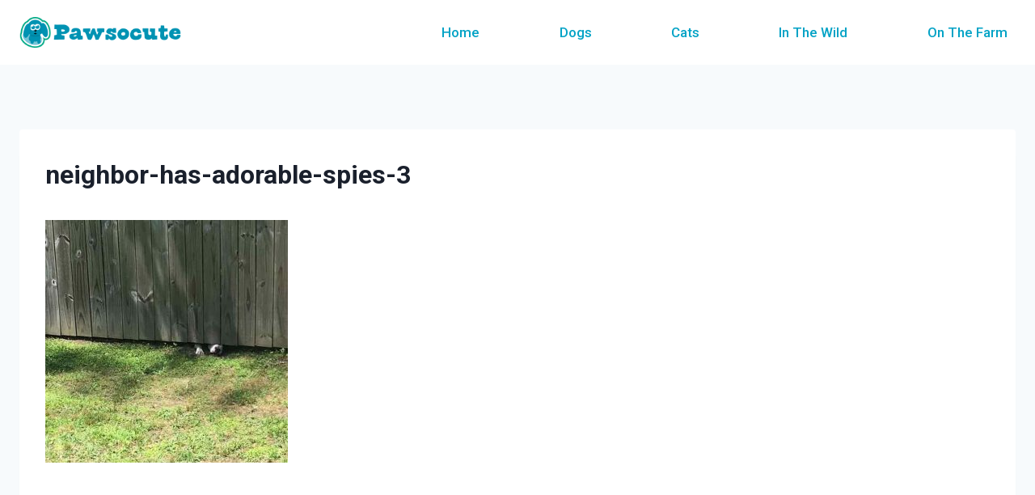

--- FILE ---
content_type: text/html; charset=UTF-8
request_url: https://www.pawsocute.com/dogs/dogs-spy-on-neighbor/attachment/neighbor-has-adorable-spies-3/
body_size: 21236
content:
<!doctype html><html lang="en-US" class="no-js" itemtype="https://schema.org/Blog" itemscope><head><meta charset="UTF-8"><meta name="viewport" content="width=device-width, initial-scale=1, minimum-scale=1"><meta name='robots' content='index, follow, max-image-preview:large, max-snippet:-1, max-video-preview:-1' /><meta property="og:locale" content="en_US" /><meta property="og:type" content="article" /><meta property="og:title" content="neighbor-has-adorable-spies-3" /><meta property="og:description" content="Source: Charlie Weiss" /><meta property="og:url" content="https://www.pawsocute.com/dogs/dogs-spy-on-neighbor/attachment/neighbor-has-adorable-spies-3/" /><meta property="og:site_name" content="PawSoCute" /><meta property="og:updated_time" content="2018-07-26T15:34:51+00:00" /><meta property="article:published_time" content="2018-07-26T15:33:16+00:00" /><meta property="article:modified_time" content="2018-07-26T15:34:51+00:00" /><meta name="twitter:card" content="summary_large_image" /><meta name="twitter:title" content="neighbor-has-adorable-spies-3" /><meta name="twitter:description" content="Source: Charlie Weiss" /><meta property="og:image" content="https://www.pawsocute.com/wp-content/uploads/2018/07/neighbor-has-adorable-spies-3.jpg" /><meta name="twitter:image" content="https://www.pawsocute.com/wp-content/uploads/2018/07/neighbor-has-adorable-spies-3.jpg" /><meta property="og:image:width" content="735" /><meta property="og:image:height" content="735" /><link rel="stylesheet" media="print" onload="this.onload=null;this.media='all';" id="ao_optimized_gfonts" href="https://fonts.googleapis.com/css?family=Roboto%3A100%2C100italic%2C200%2C200italic%2C300%2C300italic%2C400%2C400italic%2C500%2C500italic%2C600%2C600italic%2C700%2C700italic%2C800%2C800italic%2C900%2C900italic%7CRoboto+Slab%3A100%2C100italic%2C200%2C200italic%2C300%2C300italic%2C400%2C400italic%2C500%2C500italic%2C600%2C600italic%2C700%2C700italic%2C800%2C800italic%2C900%2C900italic&amp;display=swap"><link media="all" href="https://www.pawsocute.com/wp-content/cache/autoptimize/css/autoptimize_bb020cd47ed81cc3a887e6bafaf29d8f.css" rel="stylesheet"><title>neighbor-has-adorable-spies-3 - PawSoCute</title><link rel="canonical" href="https://www.pawsocute.com/dogs/dogs-spy-on-neighbor/attachment/neighbor-has-adorable-spies-3/" /> <script type="application/ld+json" class="yoast-schema-graph">{"@context":"https://schema.org","@graph":[{"@type":"WebPage","@id":"https://www.pawsocute.com/dogs/dogs-spy-on-neighbor/attachment/neighbor-has-adorable-spies-3/","url":"https://www.pawsocute.com/dogs/dogs-spy-on-neighbor/attachment/neighbor-has-adorable-spies-3/","name":"neighbor-has-adorable-spies-3 - PawSoCute","isPartOf":{"@id":"https://www.pawsocute.com/#website"},"primaryImageOfPage":{"@id":"https://www.pawsocute.com/dogs/dogs-spy-on-neighbor/attachment/neighbor-has-adorable-spies-3/#primaryimage"},"image":{"@id":"https://www.pawsocute.com/dogs/dogs-spy-on-neighbor/attachment/neighbor-has-adorable-spies-3/#primaryimage"},"thumbnailUrl":"https://www.pawsocute.com/wp-content/uploads/2018/07/neighbor-has-adorable-spies-3.jpg","datePublished":"2018-07-26T19:33:16+00:00","dateModified":"2018-07-26T19:34:51+00:00","breadcrumb":{"@id":"https://www.pawsocute.com/dogs/dogs-spy-on-neighbor/attachment/neighbor-has-adorable-spies-3/#breadcrumb"},"inLanguage":"en-US","potentialAction":[{"@type":"ReadAction","target":["https://www.pawsocute.com/dogs/dogs-spy-on-neighbor/attachment/neighbor-has-adorable-spies-3/"]}]},{"@type":"ImageObject","inLanguage":"en-US","@id":"https://www.pawsocute.com/dogs/dogs-spy-on-neighbor/attachment/neighbor-has-adorable-spies-3/#primaryimage","url":"https://www.pawsocute.com/wp-content/uploads/2018/07/neighbor-has-adorable-spies-3.jpg","contentUrl":"https://www.pawsocute.com/wp-content/uploads/2018/07/neighbor-has-adorable-spies-3.jpg","width":735,"height":735,"caption":"Source: Charlie Weiss"},{"@type":"BreadcrumbList","@id":"https://www.pawsocute.com/dogs/dogs-spy-on-neighbor/attachment/neighbor-has-adorable-spies-3/#breadcrumb","itemListElement":[{"@type":"ListItem","position":1,"name":"Home","item":"https://www.pawsocute.com/"},{"@type":"ListItem","position":2,"name":"Dogs","item":"https://www.pawsocute.com/dogs/"},{"@type":"ListItem","position":3,"name":"These Dogs Can&#8217;t Stop &#8220;Spying&#8221; On Their New Neighbor Just To Say Hi","item":"https://www.pawsocute.com/dogs/dogs-spy-on-neighbor/"},{"@type":"ListItem","position":4,"name":"neighbor-has-adorable-spies-3"}]},{"@type":"WebSite","@id":"https://www.pawsocute.com/#website","url":"https://www.pawsocute.com/","name":"PawSoCute","description":"A Voice For Animals","publisher":{"@id":"https://www.pawsocute.com/#organization"},"potentialAction":[{"@type":"SearchAction","target":{"@type":"EntryPoint","urlTemplate":"https://www.pawsocute.com/?s={search_term_string}"},"query-input":"required name=search_term_string"}],"inLanguage":"en-US"},{"@type":"Organization","@id":"https://www.pawsocute.com/#organization","name":"PawSoCute","url":"https://www.pawsocute.com/","logo":{"@type":"ImageObject","inLanguage":"en-US","@id":"https://www.pawsocute.com/#/schema/logo/image/","url":"https://www.pawsocute.com/wp-content/uploads/2018/05/paw_so_cute_logo.png","contentUrl":"https://www.pawsocute.com/wp-content/uploads/2018/05/paw_so_cute_logo.png","width":276,"height":53,"caption":"PawSoCute"},"image":{"@id":"https://www.pawsocute.com/#/schema/logo/image/"}}]}</script> <link rel='dns-prefetch' href='//www.googletagmanager.com' /><link href='https://fonts.gstatic.com' crossorigin='anonymous' rel='preconnect' /><link rel="alternate" type="application/rss+xml" title="PawSoCute &raquo; Feed" href="https://www.pawsocute.com/feed/" /><link rel="alternate" type="application/rss+xml" title="PawSoCute &raquo; Comments Feed" href="https://www.pawsocute.com/comments/feed/" /> <script>document.documentElement.classList.remove( 'no-js' );</script> <link rel="alternate" type="application/rss+xml" title="PawSoCute &raquo; neighbor-has-adorable-spies-3 Comments Feed" href="https://www.pawsocute.com/dogs/dogs-spy-on-neighbor/attachment/neighbor-has-adorable-spies-3/feed/" /><link rel='stylesheet' id='elementor-post-10702-css' href='https://www.pawsocute.com/wp-content/cache/autoptimize/css/autoptimize_single_747dd17641720092c8d97998fea2d1fa.css' media='all' /><link rel='stylesheet' id='elementor-post-10209-css' href='https://www.pawsocute.com/wp-content/cache/autoptimize/css/autoptimize_single_d73235d9dcfaed637d88a0f8d01de72a.css' media='all' /><link rel='stylesheet' id='dashicons-css' href='https://www.pawsocute.com/wp-includes/css/dashicons.min.css' media='all' /><link rel="preconnect" href="https://fonts.gstatic.com/" crossorigin><script src="https://www.pawsocute.com/wp-includes/js/jquery/jquery.min.js" id="jquery-core-js"></script> <link rel="https://api.w.org/" href="https://www.pawsocute.com/wp-json/" /><link rel="alternate" type="application/json" href="https://www.pawsocute.com/wp-json/wp/v2/media/9105" /><link rel="EditURI" type="application/rsd+xml" title="RSD" href="https://www.pawsocute.com/xmlrpc.php?rsd" /><meta name="generator" content="WordPress 6.4.1" /><link rel='shortlink' href='https://www.pawsocute.com/?p=9105' /><link rel="alternate" type="application/json+oembed" href="https://www.pawsocute.com/wp-json/oembed/1.0/embed?url=https%3A%2F%2Fwww.pawsocute.com%2Fdogs%2Fdogs-spy-on-neighbor%2Fattachment%2Fneighbor-has-adorable-spies-3%2F" /><link rel="alternate" type="text/xml+oembed" href="https://www.pawsocute.com/wp-json/oembed/1.0/embed?url=https%3A%2F%2Fwww.pawsocute.com%2Fdogs%2Fdogs-spy-on-neighbor%2Fattachment%2Fneighbor-has-adorable-spies-3%2F&#038;format=xml" /><meta name="generator" content="Site Kit by Google 1.113.0" /><meta property="fb:pages" content="" /><meta name="google-adsense-platform-account" content="ca-host-pub-2644536267352236"><meta name="google-adsense-platform-domain" content="sitekit.withgoogle.com"><meta name="generator" content="Elementor 3.17.3; features: e_dom_optimization, e_optimized_assets_loading, e_optimized_css_loading, e_font_icon_svg, additional_custom_breakpoints, block_editor_assets_optimize, e_image_loading_optimization; settings: css_print_method-external, google_font-enabled, font_display-auto">  <script>( function( w, d, s, l, i ) {
				w[l] = w[l] || [];
				w[l].push( {'gtm.start': new Date().getTime(), event: 'gtm.js'} );
				var f = d.getElementsByTagName( s )[0],
					j = d.createElement( s ), dl = l != 'dataLayer' ? '&l=' + l : '';
				j.async = true;
				j.src = 'https://www.googletagmanager.com/gtm.js?id=' + i + dl;
				f.parentNode.insertBefore( j, f );
			} )( window, document, 'script', 'dataLayer', 'GTM-KMRR234' );</script> <link rel="icon" href="https://www.pawsocute.com/wp-content/uploads/2017/05/pawfavicon-1.png" sizes="32x32" /><link rel="icon" href="https://www.pawsocute.com/wp-content/uploads/2017/05/pawfavicon-1.png" sizes="192x192" /><link rel="apple-touch-icon" href="https://www.pawsocute.com/wp-content/uploads/2017/05/pawfavicon-1.png" /><meta name="msapplication-TileImage" content="https://www.pawsocute.com/wp-content/uploads/2017/05/pawfavicon-1.png" /></head><body class="attachment attachment-template-default single single-attachment postid-9105 attachmentid-9105 attachment-jpeg wp-custom-logo wp-embed-responsive has-grow-sidebar footer-on-bottom hide-focus-outline link-style-standard content-title-style-normal content-width-normal content-style-boxed content-vertical-padding-show non-transparent-header mobile-non-transparent-header kadence-elementor-colors e-lazyload elementor-default elementor-kit-10702"> <noscript> <iframe src="https://www.googletagmanager.com/ns.html?id=GTM-KMRR234" height="0" width="0" style="display:none;visibility:hidden"></iframe> </noscript><div id="wrapper" class="site wp-site-blocks"> <a class="skip-link screen-reader-text scroll-ignore" href="#main">Skip to content</a><header id="masthead" class="site-header" role="banner" itemtype="https://schema.org/WPHeader" itemscope><div id="main-header" class="site-header-wrap"><div class="site-header-inner-wrap"><div class="site-header-upper-wrap"><div class="site-header-upper-inner-wrap"><div class="site-main-header-wrap site-header-row-container site-header-focus-item site-header-row-layout-standard" data-section="kadence_customizer_header_main"><div class="site-header-row-container-inner"><div class="site-container"><div class="site-main-header-inner-wrap site-header-row site-header-row-has-sides site-header-row-no-center"><div class="site-header-main-section-left site-header-section site-header-section-left"><div class="site-header-item site-header-focus-item" data-section="title_tagline"><div class="site-branding branding-layout-standard site-brand-logo-only"><a class="brand has-logo-image" href="https://www.pawsocute.com/" rel="home"><noscript><img width="276" height="53" src="https://www.pawsocute.com/wp-content/uploads/2018/05/paw_so_cute_logo.png" class="custom-logo" alt="PawSoCute" decoding="async" /></noscript><img width="276" height="53" src='data:image/svg+xml,%3Csvg%20xmlns=%22http://www.w3.org/2000/svg%22%20viewBox=%220%200%20276%2053%22%3E%3C/svg%3E' data-src="https://www.pawsocute.com/wp-content/uploads/2018/05/paw_so_cute_logo.png" class="lazyload custom-logo" alt="PawSoCute" decoding="async" /></a></div></div></div><div class="site-header-main-section-right site-header-section site-header-section-right"><div class="site-header-item site-header-focus-item site-header-item-main-navigation header-navigation-layout-stretch-true header-navigation-layout-fill-stretch-false" data-section="kadence_customizer_primary_navigation"><nav id="site-navigation" class="main-navigation header-navigation nav--toggle-sub header-navigation-style-standard header-navigation-dropdown-animation-none" role="navigation" aria-label="Primary Navigation"><div class="primary-menu-container header-menu-container"><ul id="primary-menu" class="menu"><li id="menu-item-1559" class="menu-item menu-item-type-custom menu-item-object-custom menu-item-home menu-item-1559"><a href="https://www.pawsocute.com/">Home</a></li><li id="menu-item-3797" class="mvp-mega-dropdown menu-item menu-item-type-taxonomy menu-item-object-category menu-item-3797"><a href="https://www.pawsocute.com/dogs/">Dogs</a></li><li id="menu-item-3798" class="mvp-mega-dropdown menu-item menu-item-type-taxonomy menu-item-object-category menu-item-3798"><a href="https://www.pawsocute.com/cats/">Cats</a></li><li id="menu-item-8027" class="menu-item menu-item-type-taxonomy menu-item-object-category menu-item-8027"><a href="https://www.pawsocute.com/in-the-wild/">In The Wild</a></li><li id="menu-item-8103" class="menu-item menu-item-type-taxonomy menu-item-object-category menu-item-8103"><a href="https://www.pawsocute.com/on-the-farm/">On The Farm</a></li></ul></div></nav></div></div></div></div></div></div></div></div></div></div><div id="mobile-header" class="site-mobile-header-wrap"><div class="site-header-inner-wrap"><div class="site-header-upper-wrap"><div class="site-header-upper-inner-wrap"><div class="site-main-header-wrap site-header-focus-item site-header-row-layout-standard site-header-row-tablet-layout-default site-header-row-mobile-layout-default "><div class="site-header-row-container-inner"><div class="site-container"><div class="site-main-header-inner-wrap site-header-row site-header-row-has-sides site-header-row-no-center"><div class="site-header-main-section-left site-header-section site-header-section-left"><div class="site-header-item site-header-focus-item" data-section="title_tagline"><div class="site-branding mobile-site-branding branding-layout-standard branding-tablet-layout-inherit site-brand-logo-only branding-mobile-layout-inherit"><a class="brand has-logo-image" href="https://www.pawsocute.com/" rel="home"><noscript><img width="276" height="53" src="https://www.pawsocute.com/wp-content/uploads/2018/05/paw_so_cute_logo.png" class="custom-logo" alt="PawSoCute" decoding="async" /></noscript><img width="276" height="53" src='data:image/svg+xml,%3Csvg%20xmlns=%22http://www.w3.org/2000/svg%22%20viewBox=%220%200%20276%2053%22%3E%3C/svg%3E' data-src="https://www.pawsocute.com/wp-content/uploads/2018/05/paw_so_cute_logo.png" class="lazyload custom-logo" alt="PawSoCute" decoding="async" /></a></div></div></div><div class="site-header-main-section-right site-header-section site-header-section-right"><div class="site-header-item site-header-focus-item site-header-item-navgation-popup-toggle" data-section="kadence_customizer_mobile_trigger"><div class="mobile-toggle-open-container"> <button id="mobile-toggle" class="menu-toggle-open drawer-toggle menu-toggle-style-default" aria-label="Open menu" data-toggle-target="#mobile-drawer" data-toggle-body-class="showing-popup-drawer-from-right" aria-expanded="false" data-set-focus=".menu-toggle-close"
 > <span class="menu-toggle-icon"><span class="kadence-svg-iconset"><svg aria-hidden="true" class="kadence-svg-icon kadence-menu-svg" fill="currentColor" version="1.1" xmlns="http://www.w3.org/2000/svg" width="24" height="24" viewBox="0 0 24 24"><title>Toggle Menu</title><path d="M3 13h18c0.552 0 1-0.448 1-1s-0.448-1-1-1h-18c-0.552 0-1 0.448-1 1s0.448 1 1 1zM3 7h18c0.552 0 1-0.448 1-1s-0.448-1-1-1h-18c-0.552 0-1 0.448-1 1s0.448 1 1 1zM3 19h18c0.552 0 1-0.448 1-1s-0.448-1-1-1h-18c-0.552 0-1 0.448-1 1s0.448 1 1 1z"></path> </svg></span></span> </button></div></div></div></div></div></div></div></div></div></div></div></header><div id="inner-wrap" class="wrap hfeed kt-clear"><div id="primary" class="content-area"><div class="content-container site-container"><main id="main" class="site-main" role="main"><div class="content-wrap"><article id="post-9105" class="entry content-bg single-entry post-9105 attachment type-attachment status-inherit hentry grow-content-body"><div class="entry-content-wrap"><header class="entry-header attachment-title title-align-inherit title-tablet-align-inherit title-mobile-align-inherit"><h1 class="entry-title">neighbor-has-adorable-spies-3</h1></header><div class="entry-content single-content"> <span id="dpsp-post-content-markup" data-image-pin-it="false"></span><p class="attachment"><a href='https://www.pawsocute.com/wp-content/uploads/2018/07/neighbor-has-adorable-spies-3.jpg'><img fetchpriority="high" decoding="async" width="300" height="300" src="https://www.pawsocute.com/wp-content/uploads/2018/07/neighbor-has-adorable-spies-3-300x300.jpg" class="attachment-medium size-medium" alt="" srcset="https://www.pawsocute.com/wp-content/uploads/2018/07/neighbor-has-adorable-spies-3-300x300.jpg 300w, https://www.pawsocute.com/wp-content/uploads/2018/07/neighbor-has-adorable-spies-3-150x150.jpg 150w, https://www.pawsocute.com/wp-content/uploads/2018/07/neighbor-has-adorable-spies-3.jpg 735w" sizes="(max-width: 300px) 100vw, 300px" /></a></p> <span class="tve-leads-two-step-trigger tl-2step-trigger-0"></span><span class="tve-leads-two-step-trigger tl-2step-trigger-0"></span></div></div></article></div></main></div></div></div><div data-elementor-type="footer" data-elementor-id="10209" class="elementor elementor-10209 elementor-bc-flex-widget elementor-location-footer"><section class="elementor-section elementor-top-section elementor-element elementor-element-544a3271 elementor-section-content-middle elementor-section-boxed elementor-section-height-default elementor-section-height-default" data-id="544a3271" data-element_type="section" data-settings="{&quot;background_background&quot;:&quot;classic&quot;}"><div class="elementor-container elementor-column-gap-default"><div class="elementor-column elementor-col-100 elementor-top-column elementor-element elementor-element-61333a36" data-id="61333a36" data-element_type="column"><div class="elementor-widget-wrap elementor-element-populated"><div class="elementor-element elementor-element-e7b3179 elementor-widget elementor-widget-image" data-id="e7b3179" data-element_type="widget" data-widget_type="image.default"><div class="elementor-widget-container"> <noscript><img width="276" height="53" src="https://www.pawsocute.com/wp-content/uploads/2018/05/paw_so_cute_logo.png" class="attachment-large size-large wp-image-6829" alt="" /></noscript><img width="276" height="53" src='data:image/svg+xml,%3Csvg%20xmlns=%22http://www.w3.org/2000/svg%22%20viewBox=%220%200%20276%2053%22%3E%3C/svg%3E' data-src="https://www.pawsocute.com/wp-content/uploads/2018/05/paw_so_cute_logo.png" class="lazyload attachment-large size-large wp-image-6829" alt="" /></div></div><div class="elementor-element elementor-element-21715ef elementor-widget elementor-widget-heading" data-id="21715ef" data-element_type="widget" data-widget_type="heading.default"><div class="elementor-widget-container"><h2 class="elementor-heading-title elementor-size-default">Follow us:</h2></div></div><div class="elementor-element elementor-element-1f7d9262 elementor-shape-circle elementor-grid-0 e-grid-align-center elementor-widget elementor-widget-social-icons" data-id="1f7d9262" data-element_type="widget" data-widget_type="social-icons.default"><div class="elementor-widget-container"><div class="elementor-social-icons-wrapper elementor-grid"> <span class="elementor-grid-item"> <a class="elementor-icon elementor-social-icon elementor-social-icon-facebook elementor-repeater-item-6fb5456" href="https://facebook.com/pawsocute/" target="_blank"> <span class="elementor-screen-only">Facebook</span> <i class="fa fa-facebook"></i> </a> </span> <span class="elementor-grid-item"> <a class="elementor-icon elementor-social-icon elementor-social-icon-pinterest elementor-repeater-item-a81dcdb" href="https://www.pinterest.com/pawsocute3163/" target="_blank"> <span class="elementor-screen-only">Pinterest</span> <i class="fa fa-pinterest"></i> </a> </span></div></div></div><section class="elementor-section elementor-inner-section elementor-element elementor-element-bba4d34 elementor-section-content-middle elementor-section-boxed elementor-section-height-default elementor-section-height-default" data-id="bba4d34" data-element_type="section"><div class="elementor-container elementor-column-gap-default"><div class="elementor-column elementor-col-50 elementor-inner-column elementor-element elementor-element-1c3e7a67" data-id="1c3e7a67" data-element_type="column"><div class="elementor-widget-wrap elementor-element-populated"><div class="elementor-element elementor-element-8ee28db elementor-align-right elementor-mobile-align-center elementor-widget elementor-widget-button" data-id="8ee28db" data-element_type="widget" data-widget_type="button.default"><div class="elementor-widget-container"><div class="elementor-button-wrapper"> <a class="elementor-button elementor-button-link elementor-size-sm" href="https://www.pawsocute.com/dogs/"> <span class="elementor-button-content-wrapper"> <span class="elementor-button-icon elementor-align-icon-left"> <i class="fa fa-paw" aria-hidden="true"></i> </span> <span class="elementor-button-text">Dogs</span> </span> </a></div></div></div></div></div><div class="elementor-column elementor-col-50 elementor-inner-column elementor-element elementor-element-55d318fa" data-id="55d318fa" data-element_type="column"><div class="elementor-widget-wrap elementor-element-populated"><div class="elementor-element elementor-element-2a9b60b elementor-align-left elementor-mobile-align-center elementor-widget elementor-widget-button" data-id="2a9b60b" data-element_type="widget" data-widget_type="button.default"><div class="elementor-widget-container"><div class="elementor-button-wrapper"> <a class="elementor-button elementor-button-link elementor-size-sm" href="https://www.pawsocute.com/cats/"> <span class="elementor-button-content-wrapper"> <span class="elementor-button-icon elementor-align-icon-left"> <i class="fa fa-paw" aria-hidden="true"></i> </span> <span class="elementor-button-text">Cats</span> </span> </a></div></div></div></div></div></div></section><section class="elementor-section elementor-inner-section elementor-element elementor-element-770b6ba elementor-section-content-middle elementor-section-boxed elementor-section-height-default elementor-section-height-default" data-id="770b6ba" data-element_type="section"><div class="elementor-container elementor-column-gap-default"><div class="elementor-column elementor-col-50 elementor-inner-column elementor-element elementor-element-07b7782" data-id="07b7782" data-element_type="column"><div class="elementor-widget-wrap elementor-element-populated"><div class="elementor-element elementor-element-3209892 elementor-align-right elementor-mobile-align-center elementor-widget elementor-widget-button" data-id="3209892" data-element_type="widget" data-widget_type="button.default"><div class="elementor-widget-container"><div class="elementor-button-wrapper"> <a class="elementor-button elementor-button-link elementor-size-sm" href="https://www.pawsocute.com/in-the-wild/"> <span class="elementor-button-content-wrapper"> <span class="elementor-button-icon elementor-align-icon-left"> <i class="fa fa-paw" aria-hidden="true"></i> </span> <span class="elementor-button-text">In The Wild</span> </span> </a></div></div></div></div></div><div class="elementor-column elementor-col-50 elementor-inner-column elementor-element elementor-element-6e83a08" data-id="6e83a08" data-element_type="column"><div class="elementor-widget-wrap elementor-element-populated"><div class="elementor-element elementor-element-fd80226 elementor-align-left elementor-mobile-align-center elementor-widget elementor-widget-button" data-id="fd80226" data-element_type="widget" data-widget_type="button.default"><div class="elementor-widget-container"><div class="elementor-button-wrapper"> <a class="elementor-button elementor-button-link elementor-size-sm" href="https://www.pawsocute.com/on-the-farm/"> <span class="elementor-button-content-wrapper"> <span class="elementor-button-icon elementor-align-icon-left"> <i class="fa fa-paw" aria-hidden="true"></i> </span> <span class="elementor-button-text">On The Farm</span> </span> </a></div></div></div></div></div></div></section></div></div></div></section></div></div> <script>document.documentElement.style.setProperty('--scrollbar-offset', window.innerWidth - document.documentElement.clientWidth + 'px' );</script> <script type="text/template" id="comments-conversion"><# if ( html_switch === 'tcm_live_update' ) { #>
<div class="tcm-thank-you-submited tcm-border-color-ac">
	<#= custom_message #>
</div>
<# } #>
<# if ( html_switch === 'tcm_related_posts' ) { #>
<div class="tcm-posts tcm-border-color-ac">
	<#= custom_message #>
	<div class="tcm-posts-list <# if ( ! show_featured_image ) { #> no-featured-image <# } #> clear-this posts-length-<#= ThriveComments.related_posts.length #>">
		<# ThriveComments.related_posts.forEach( function ( value ) { #>
		<div class="tcm-post tcm-color-ac <# if ( ! show_featured_image ) { #> tcm-border-bottom-color-ac <# } #>">
			<# if ( show_featured_image ) { #>
			<div>
				<a href="<#= value.guid #>" style="background-image: url(<#= value.featured_image #>)" class="tcm-related-thumbnail <# if ( ! value.featured_image ) { #>tcm-no-featured-image<# } #>">
				</a>
			</div>
			<# } #>
			<h3><a href="<#= value.guid #>">

								<span>
									<svg class="related-posts-arrow tcm-svg-fill-ac"><use xlink:href="#tcm-related-posts-arrow"></use></svg>								</span>


					<#= value.post_title #>

				</#></a></h3>
		</div>
		<# } ) #>
	</div>
</div>
<# } #>
<# if ( html_switch === 'tcm_social_share' ) { #>
<div class="tcm-share-post tcm-border-color-ac">
	<#= custom_message #>
	<div class="share-buttons">
		<# if ( share_btns.fb_share ) { #>
		<div class="fb-button" data-href="http://www.facebook.com/share.php"></div>
		<# } #>
		<# if ( share_btns.tw_share ) { #>
		<div class="tw-button" data-href="https://twitter.com/intent/tweet"></div>
		<# } #>
		<# if ( share_btns.lk_share ) { #>
		<div class="in-button" data-href="https://www.linkedin.com/cws/share"></div>
		<# } #>
		<# if ( share_btns.pt_share ) { #>
		<div class="pt-button" data-href="http://pinterest.com/pin/create/button"></div>
		<# } #>
		<# if ( share_btns.xi_share ) { #>
		<div class="xi-button" data-href="https://www.xing.com/spi/shares/new"></div>
		<# } #>
	</div>
</div>
<# } #></script><script type="text/template" id="comments-create"><# if ( ! current_user_id && comment_registration ) { #>
<div class="tcm-error-heading">
	<p><#= ThriveComments.util.render_label('login_submit_comment') #></p>
</div>
<# } #>
<div class="tcm-comment-wrapper">
	<# if ( ! close_comments ) { #>
	<div class="tcm-create-post-container comment-id-<#= id #>" data-position="<#= position #>" data-comment-id="<#= id #>">
		<# if ( gravatarActive ) { #>
		<div class="left">
			<div class="tcm-client-avatar"
			<# if(typeof (ThriveComments.social_user) !== 'undefined'){#>style="background-image: url('<#= ThriveComments.social_user.picture #>')"<#}else{#>style="background-image: url('<#= photo_src #>')"<#}#>>
		</div>
	</div>
	<# } #>
	<div class="right">
		<div class="tcm-post-input-container">
			<div class="tcm-error-message"></div>
			<textarea tabindex="1" <# if ( mainInput ) { #> class='mainInput' <# } #> id='tcm-post-content' name="tcm-post-content" placeholder="<#= ThriveComments.util.render_label('enter_comment') #>"><#= comment_content #></textarea>
		</div>
				<div class="tcm-extra-fields">
					</div>
		<div class="tcm-comment-additional-fields">
			<div class="inner clear-this">
				<# if ( ThriveComments.current_user.ID || typeof (ThriveComments.social_user) !== 'undefined') { #>
				<div class="tcm-comment-as">
					<div class="tcm-comment-as-label">
						<p><#= ThriveComments.util.render_label('commenting_as',ThriveComments.current_user.display_name || ( ThriveComments.social_user && ThriveComments.social_user.name ) ) #></p>
					</div>
					<div class="tcm-logout-label">
						<a <# if(ThriveComments.current_user.ID){#>href="https://www.pawsocute.com/wp-login.php?action=logout&amp;_wpnonce=fa3ce2d94c"<#}#>><#= ThriveComments.util.render_label('logout_change') #></a>
					</div>
				</div>

				<div class="tcm-btn-div">
					<button tabindex="1" class="tcm-save-btn tcm-save-btn-right tcm-truncate tcm-transparent tcm-border-color-ac-h " id="tcm-submit-comment" data-parent="<#= id #>" data-level="<#= level #>" type="submit">
						<#= ThriveComments.util.render_label('submit_comment') #>
					</button>
				</div>

				<# if ( ! ThriveComments.close_comments && ThriveComments.email_services.length !== 0 ) { #>
				<label class="tcm_receive_notif_container">
					<#= ThriveComments.util.render_label('tcm_receive_notifications') #>
					<# if ( ThriveComments.settings.tcm_moderators_notifications && ThriveComments.current_user.is_moderator ) { #>
					<input id="tcm_receive_notifications" class="form-input" type="checkbox" name="tcm_receive_notifications" checked/>
					<# } else { #>
					<input id="tcm_receive_notifications" class="form-input" type="checkbox" name="tcm_receive_notifications"/>
					<# } #>
					<span class="checkmark"></span>
				</label>
				<# } #>

				<# if ( ThriveComments.settings.remember_me === '1' && ! ThriveComments.current_user.ID && ! ThriveComments.social_user ) { #>
				<label class="tcm_remember_me">
					<#= ThriveComments.util.render_label('remember_me') #>
					<input id="tcm_remember_me" class="form-input" type="checkbox" name="tcm_remember_me"/>
					<span class="checkmark"></span>
				</label>
				<# } #>

				<# } else if( ThriveComments.settings.comment_registration && !ThriveComments.current_user.ID) { #>

				<# if ( ! current_user_id ) { #>
				<# if ( ! ThriveComments.close_comments && ThriveComments.email_services.length !== 0 ) { #>
				<label class="tcm_receive_notif_container">
					<#= ThriveComments.util.render_label('tcm_receive_notifications') #>
					<input id="tcm_receive_notifications" class="form-input" type="checkbox" name="tcm_receive_notifications"/>
					<span class="checkmark"></span>
				</label>
				<# } #>
				<button class="tcm-show-login tcm-save-btn-center" id="tcm-login-up" data-parent="<#= id #>" data-level="<#= level #>" type="submit">
					<#= ThriveComments.util.render_label('login_on_website') #>
				</button>
				<# } #>
				<# } else {#>
				<div class="tcm-guest">
					<# if ( !ThriveComments.settings.comment_registration && !ThriveComments.current_user.ID ) {#>
					<p><#= ThriveComments.util.render_label('guest_comment') #></p>
					<div class="tcm-error-message"></div>
					<input tabindex="1" id="tcm-guest-name" class="form-input" type="text" name="name" placeholder="<#= ThriveComments.util.render_label('name') #>"/>
					<div class="tcm-error-message"></div>
					<input tabindex="1" id="tcm-guest-email" class="form-input" type="text" name="email" placeholder="<#= ThriveComments.util.render_label('email') #>"/>
					<# if(ThriveComments.settings.tcm_show_url == 1){#>
					<div class="tcm-error-message"></div>
					<input tabindex="1" id="tcm-author-url" class="form-input" type="text" name="url" placeholder="<#= ThriveComments.util.render_label('website') #>"/>
					<# } #>
					<# } #>


					<# if ( ! ThriveComments.close_comments && ThriveComments.email_services.length !== 0 ) { #>
					<label class="tcm_receive_notif_container">
						<#= ThriveComments.util.render_label('tcm_receive_notifications') #>
						<input id="tcm_receive_notifications" class="form-input" type="checkbox" name="tcm_receive_notifications"/>
						<span class="checkmark"></span>
					</label>
					<# } #>

					<# if ( ThriveComments.settings.remember_me === '1' ) { #>
					<label class="tcm_remember_me">
						<#= ThriveComments.util.render_label('remember_me') #>
						<input id="tcm_remember_me" class="form-input" type="checkbox" name="tcm_remember_me"/>
						<span class="checkmark"></span>
					</label>
					<# } #>

					<# if ( ThriveComments.settings.storing_consent === '1' && !ThriveComments.current_user.ID ) { #>
					<label class="tcm_remember_me tcm_last_label">
						<span class="tcm-consent-text"><#= ThriveComments.util.render_label('storing_consent') #></span>
						<div class="tcm-error-message"></div>
						<input id="tcm_storing_consent" class="form-input" type="checkbox" name="tcm_storing_consent"/>
						<span class="checkmark"></span>
					</label>
					<# } #>

					<button tabindex="1" class="tcm-save-btn tcm-truncate tcm-transparent tcm-border-color-ac-h" id="tcm-submit-comment" data-parent="<#= id #>" data-level="<#= level #>" type="submit">
						<#= ThriveComments.util.render_label('submit_comment') #>
					</button>
				</div>

				<# if ( ( ! current_user_id && ThriveComments.settings.login_activation ) || ( ThriveComments.settings.tcm_enable_social_signin === '1' &&
				( ( ThriveComments.settings.tcm_api_status.google === 1 && ThriveComments.settings.tcm_api_status.google_api === 1 ) ||
				( ThriveComments.settings.tcm_api_status.facebook === 1 && ThriveComments.settings.tcm_api_status.facebook_api === 1 ) ) ) ) { #>
				<div class="tcm-separator">
					<span>or</span>
				</div>
				<# } #>
				<div class="tcm-user-details">
					<# if ( ! current_user_id && ThriveComments.settings.tcm_enable_social_signin === '1' && ( ThriveComments.social_user === undefined &&
					( ThriveComments.settings.tcm_api_status.google === 1 && ThriveComments.settings.tcm_api_status.google_api === 1 ) ||
					( ThriveComments.settings.tcm_api_status.facebook === 1 && ThriveComments.settings.tcm_api_status.facebook_api === 1 ) ) ) { #>
					<div class="tcm-social-accounts">
						<p>
							<#= ThriveComments.util.render_label('social_account') #>
						</p>
						<# if( ThriveComments.settings.tcm_api_status.facebook === 1 && ThriveComments.settings.tcm_api_status.facebook_api === 1 ){#>
						<a href="javascript:void(0)" id="tcm-fb-logo" class="tcm-social-share-logo">
						                                            <span class="tcm-share-info">
							                                            <#= ThriveComments.util.render_label( 'signin_facebook' ) #>
						                                            </span>
						</a>
						<# } #>
						<# if( ThriveComments.settings.tcm_api_status.google === 1 && ThriveComments.settings.tcm_api_status.google_api === 1 ){#>
						<div id="tcm-google-sign-in-<#= id #>" class="tcm-social-share-logo"></div>
						<# } #>
					</div>
					<# } #>
					<# if ( ! current_user_id && ThriveComments.settings.login_activation ) { #>

					<button class="tcm-show-login tcm-truncate" id="tcm-login-down" data-parent="<#= id #>" data-level="<#= level #>" type="submit"
					<# if(ThriveComments.settings.tcm_enable_social_signin == 1){#>style="margin-top: 20px;"<#}#>>
					<#= ThriveComments.util.render_label('login_on_website') #>
					</button>
					<# } #>
				</div>
				<# }#>
			</div>
		</div>
	</div>
	<div class="clear"></div>
</div>

<# } #>
</div></script><script type="text/template" id="comments-deleted"><div class="tcm-deleted-comment clear-this">
	<div class="deleted-header">
		<div class="moderation-img no-image" data-social-avatar="<#= comment.get('social_avatar') #>" data-email="<#= comment.get('comment_author_email') #>" data-src="<#= comment.get('photo_src') #>" style="background-image: url(<#= comment.get('author_avatar_urls') #>);"></div>
		<div class="deleted-header-text">
			<strong>
				<#= comment.get('author_name') #>
			</strong>
			<span>
				<#= comment.get('formatted_date') #>
			</span>
		</div>
	</div>
	<div class="deleted-text">
		<p class="deleted-info-text tcm-color-ac">
			<# if ( comment.get('status') === 'spam' ) { #>
			<span>This comment was marked as spam</span>
			<# } else { #>
			<span>This comment was marked as trash</span>
			<# } #>
			<a href="#" data-key="z" class="undo-action">Undo</a>
		</p>

		<p>
			<#= comment.get('comment_content') #>
		</p>
	</div>
</div></script><script type="text/template" id="comments-item"><div class="deleted-state"></div>
<div class="tcm-comment-content <# if ( parseInt( comment.get('tcm_featured') ) === 1 ) { #> tcm-featured <# } #><# if ( comment.get('comment_approved') == 0 )  { #> tcm-comment-awaiting-moderation <# } #> level-<#= comment.get('level') #>"
	 data-comment-id="<#= comment.get('comment_ID') #>">
	<div id="tcm-moderate-front" class="tcm-moderate-front"></div>

	<# if ( comment.isPostAuthor() ) { #>
	<svg class="author-icon-svg"><use xlink:href="#tcm-author-icon"></use></svg>	<# } #>
	<div class="tcm-comment-header">
		<# if ( gravatarActive ) { #>
		<div class="tcm-comment-author-img no-image" title="Comment Author Image" data-social-avatar="<#= comment.get('social_avatar') #>" data-email-hash="<#= comment.get('email_hash') #>" data-comment-id="<#= comment.get('comment_ID') #>" data-src="<#= comment.get('photo_src') #>"
			 style="background-image: url(<#= comment.get('photo_src') #>)"></div>
		<# } #>
		<div class="tcm-author-content">
			<div class="tcm-user-info">
				<div class="tcm-comment-author-name">
					<strong>
						<#= comment.get('display_name') #>
					</strong>
					<# if ( comment.get('show_badge') ) { #>
					<# var badges_object = comment.get('user_achieved_badges');#>
					<# if(badges_object != undefined && badges_object.length === undefined && ThriveComments.settings.tcm_badges_option == '1'){#>
					<div class="tcm-author-badges">
						<# _.each(badges_object,function(badge,key){
						if(badge.image_url.indexOf('all_badges.svg') !== -1){#>
						<span class="tcm-badge svg-badge">
															<span class="text"><#= badge.name #></span>
															<svg><use xlink:href="<#= badge.image_url #>"/></svg>
														</span>
						<#}else{#>
						<span class="tcm-badge" style="background-image: url('<#= badge.image_url #>')">
															<span class="text"><#= badge.name #></span>
														</span>
						<#}#>
						<# });#>
					</div>
					<# } #>
					<# } #>
				</div>

				<# if ( ThriveComments.settings['comment_date'] != 0) { #>
				<div class="tcm-date-container">
											<span>
												<#= comment.get('formatted_date') #>
											</span>
				</div>
				<# } #>
			</div>
		</div>
	</div>

	
	<div class="tcm-comment-text">
		<p class="tcm-moderation tcm-color-ac">This comment is awaiting moderation</p>
		<div class="tcm-comment-text-content">
			<#= comment.get('comment_content') #>
		</div>
	</div>

	<div class="clearfix" style="position: relative;">
		<div class="tcm-left">
			<# var can_vote = true;
			if(ThriveComments.current_user.display_name == undefined && ThriveComments.settings.tcm_voting_only_register == 1){
			can_vote = false;
			}
			if(ThriveComments.settings.tcm_vote_type != 'no_vote' && (comment.get('comment_approved') == 1) && can_vote){#>
			<div class="tcm-voting-container">
                <span>
                    <#= ThriveComments.util.render_label('vote') #>
                </span>
				<button class="tcm-voting-input tcm-upvote <# if(last_vote == 'upvote'){#> active <# } #>" data-type="upvote">
					<div class="tcm-thumb_up">
						<svg class=""><use xlink:href="#tcm-icon-thumb_up"></use></svg>					</div>
					<span class="tcm-votes-count"><#= comment.get('upvote') #></span>
				</button>
				<# if(ThriveComments.settings.tcm_vote_type != 'up_only'){#>
				<button class="tcm-voting-input tcm-downvote <# if(last_vote == 'downvote'){#> active <# } #>" data-type="downvote">
					<div class="tcm-thumb_down">
						<svg class=""><use xlink:href="#tcm-icon-thumb_down"></use></svg>					</div>
					<span class="tcm-votes-count"><#= comment.get('downvote') #> </span>
				</button>
				<# } #>
			</div>
			<# } #>
			<# if ( share_individual_comments && (comment.get('comment_approved') == 1 ) ) { #>
			<div class="tcm-dropdown tcm-share-dropdown">
                    <span class="tcm-toggle-button">
                        <#= ThriveComments.util.render_label('share') #>

						<svg class="bulk-action-arrow-svg"><use xlink:href="#tcm-bulk-action-arrow"></use></svg>
                    </span>
				<div class="tcm-dropdown-content">
					<div class="tcm-dropdown-element">
						<a href="http://www.facebook.com/share.php" class="tcm-fb-icon tcm-share-facebook"
						   data-url="https://www.pawsocute.com/dogs/dogs-spy-on-neighbor/attachment/neighbor-has-adorable-spies-3/#comments/<#= comment.get('comment_ID') #>">
							Facebook						</a>
					</div>
					<div class="tcm-dropdown-element">
						<a href="https://twitter.com/intent/tweet" class="tcm-tw-icon tcm-share-twitter"
						   data-url="https://www.pawsocute.com/dogs/dogs-spy-on-neighbor/attachment/neighbor-has-adorable-spies-3/#comments/<#= comment.get('comment_ID') #>">
							Twitter						</a>
					</div>
					<div class="tcm-dropdown-element tcm-copy-input-content">
						<a id="tcm-click-to-copy"
						   class="tcm-left  tcm-copy-url tcm-cu-icon"
						   href="javascript:void(0)" data-clipboard-text="https://www.pawsocute.com/dogs/dogs-spy-on-neighbor/attachment/neighbor-has-adorable-spies-3/#comments/<#= comment.get('comment_ID') #>">
							<#= ThriveComments.util.render_label('copy_url') #>
						</a>
					</div>
				</div>
			</div>
			<# } #>
		</div>
		<# if ( ! close_comments ) { #>
		<# if ( comment.get('comment_approved') == 1 || ( ThriveComments.current_user.is_moderator && comment.get('comment_approved') !== 1 ) ) { #>
		<div class="tcm-reply-container">
			<button class='tcm-reply-btn tcm-right tcm-truncate tcm-border-color-ac' data-id="<#= comment.get('comment_ID') #>"
					data-level="<#= comment.get('level') #>" type="submit"><span class="reply-icon-container">
						<svg class="tcm-svg-fill-ac"><use xlink:href="#tcm-reply"></use></svg>					</span>
				<#= ThriveComments.util.render_label('reply_to_user', comment.get('comment_author')) #>
			</button>
			<div class="clear"></div>
			<div class="tcm-create-comment-fields"></div>
		</div>
		<# } #>
		<# } #>
	</div>

	<div class="clear"></div>

</div></script><script type="text/template" id="comments-lazy-loading"><button class="tcm-loader">
	<div style="display: inline-block" class="tcm-dot-loader done">
		<span class="inner1"></span>
		<span class="inner2"></span>
		<span class="inner3"></span>
	</div>
	<p>
		<#= ThriveComments.util.render_label('load_comments') #>
	</p>
</button>
<# if ( comments_rendered > 2 && ! ThriveComments.close_comments ) { #>
<div class="add-comment tcm-background-color-ac">
	<p>
			<span class="add-comment-icon">
				<svg class="add-comment-svg"><use xlink:href="#tcm-add-comment"></use></svg>			</span>
		<#= ThriveComments.util.render_label('add_comment') #></#></p>
</div>
<# } #>
<# if ( showPoweredBy ) { #>
<div class="tcm-powered-by">
		<a href="https://thrivethemes.com/comments/" title="Powered by Thrive Comments" target="_blank">
			<span class="tcm-footer-logo">
				<svg class="logo-footer-svg"><use xlink:href="#tcm-logo-footer"></use></svg>			</span>

		<span>
			Powered by 		</span>
		<span>
			Thrive Comments		</span>
	</a>
</div>
<# } #>

<# if ( ! ThriveComments.close_comments && ThriveComments.email_services.length !== 0 ) { #>
<div class="tcm-align-right">

	<a href="javascript:void(0)" class="tcm-link-unsubscribe" title="<#= ThriveComments.util.render_label('unsubscribe') #>"
	<# if ( - 1 === ThriveComments.util.get_cookie( 'subscribed_posts' ).indexOf( ThriveComments.post.ID ) || ( typeof ThriveComments.current_user.ID === 'undefined' ) ) { #> hidden <# } #> >
	<#= ThriveComments.util.render_label('unsubscribe') #></a>

	<a href="javascript:void(0)" class="tcm-link-subscribe" title="<#= ThriveComments.util.render_label('subscribe') #>"
	<# if ( - 1 !== ThriveComments.util.get_cookie( 'subscribed_posts' ).indexOf( ThriveComments.post.ID ) ) { #> hidden <# } #> >
	<#= ThriveComments.util.render_label('subscribe') #></a>

	<div id="tcm-subscribe-form" class="tcm-subscribe-form" hidden>
		<div class="tcm-error-message"></div>
		<input class="form-input tcm-subscriber-email" type="text" name="Email" placeholder="<#= ThriveComments.util.render_label('email') #>"/>
		<button class="submit-subscribe-post"><#= ThriveComments.util.render_label('subscribe') #></a></button>
	</div>

	<# if ( typeof ThriveComments.current_user.ID === 'undefined' ) { #>
	<div id="tcm-unsubscribe-form" class="tcm-subscribe-form"
	<# if ( - 1 === ThriveComments.util.get_cookie( 'subscribed_posts' ).indexOf( ThriveComments.post.ID ) ) { #> hidden <# } #> >
	<div class="tcm-error-message"></div>
	<input class="form-input tcm-unsubscriber-email" type="text" name="Email" placeholder="<#= ThriveComments.util.render_label('email') #>"/>
	<button class="submit-unsubscribe-post"><#= ThriveComments.util.render_label('unsubscribe') #></a></button>
</div>
<# } #>
<p class="tcm-already-subscribed" hidden> Already subscribed! </p>

</div>
<# } #>
<div class="clear"></div></script><script type="text/template" id="comments-list"><div id="tcm-comments-filter" class="tcm-comments-filter">
	<div class="tcm-lazy-loader"></div>
</div></script><script type="text/template" id="comments-moderation"><div class="tcm-moderate-dots tcm-background-color-ac-h">
	<span class="moderate-dot"></span>
	<span class="moderate-dot"></span>
	<span class="moderate-dot"></span>
</div>

<div class="tcm-dropdown-moderate">
	<# _.each( actions, function( action, key ){ #>
	<div class="tcm-dropdown-moderate-element" data-fn="<#= action.fn #>" data-value="<#= action.value #>"><#= action.text #></div>
	<# }) #>
</div></script><script type="text/template" id="comments-sort"><div class="tcm-comments-filters">
	<div class="left">
		<div class="tcm-comments-number">
			<#= ThriveComments.util.render_label( 'number_of_comments', 'comment_count' ) #>
		</div>
	</div>
	<div class="right">
		<label for="sort-by">
			<#= ThriveComments.util.render_label('show_comments_first','','before') #>
		</label>
		<div name="sort-by" id="tcm-sort-by" class="tcm-dropdown tcm-filter-dropdown tcm-really-random">
            <span class="tcm-toggle-button current-sorting">
                <# if ( ThriveComments.settings.comment_order === 'desc') { #>
					<#= ThriveComments.util.render_label( 'newest') #>
					<# } else if( ThriveComments.settings.comment_order === 'asc') { #>
					<#= ThriveComments.util.render_label( 'oldest') #>
					<# } else {#>
				<# if( ThriveComments.settings.tcm_vote_type != 'no_vote' ) {#>
					<#= ThriveComments.util.render_label( 'top_rated') #>
					<# } #>
				<# } #>
			</span>

			<span class="dropdown-arrow-comments">
						<svg class="sort-by-dropdown-svg"><use xlink:href="#tcm-sort-by-dropdown"></use></svg>			</span>

			<div class="tcm-dropdown-content">

				<div data-value="desc" class="tcm-dropdown-element tcm-sort-by">
					<#= ThriveComments.util.render_label( 'newest') #>
				</div>
				<div data-value="asc" class="tcm-dropdown-element tcm-sort-by">
					<#= ThriveComments.util.render_label( 'oldest') #>
				</div>
				<# if(ThriveComments.settings.tcm_vote_type != 'no_vote'){#>
				<div data-value="top-rated" class="tcm-dropdown-element tcm-sort-by">
					<#= ThriveComments.util.render_label( 'top_rated') #>
				</div>

				<# } #>

			</div>
		</div>
		<label for="sort-by">
			<#= ThriveComments.util.render_label('show_comments_first','','after') #>
		</label>
	</div>
</div>
<div class="clear"></div>
<# if ( ThriveComments.close_comments ) { #>
<div class="tcm-closed-comments" style="text-align: center">
	<p>
		<#= ThriveComments.util.render_label('close_comments') #>
	</p>
</div>
<# } #></script> <div id="wp-auth-check-wrap" class="hidden"><div id="wp-auth-check-bg"></div><div id="wp-auth-check"> <button type="button" class="wp-auth-check-close button-link"><span class="screen-reader-text"> Close dialog </span></button><div id="wp-auth-check-form" class="loading" data-src="https://www.pawsocute.com/wp-login.php?interim-login=1&#038;wp_lang=en_US"></div><div class="wp-auth-fallback"><p><b class="wp-auth-fallback-expired" tabindex="0">Session expired</b></p><p><a href="https://www.pawsocute.com/wp-login.php" target="_blank">Please log in again.</a> The login page will open in a new tab. After logging in you can close it and return to this page.</p></div></div></div><div id="mv-grow-data" data-settings='{&quot;floatingSidebar&quot;:{&quot;stopSelector&quot;:false},&quot;general&quot;:{&quot;contentSelector&quot;:false,&quot;show_count&quot;:{&quot;content&quot;:false,&quot;sidebar&quot;:false,&quot;pop_up&quot;:false,&quot;sticky_bar&quot;:false},&quot;isTrellis&quot;:false},&quot;post&quot;:null,&quot;shareCounts&quot;:{&quot;pinterest&quot;:0},&quot;shouldRun&quot;:true,&quot;utmParams&quot;:[],&quot;pinterest&quot;:{&quot;pinDescriptionSource&quot;:&quot;post_pinterest_description&quot;,&quot;pinDescription&quot;:null,&quot;pinTitle&quot;:null,&quot;pinImageURL&quot;:null,&quot;pinnableImages&quot;:&quot;post_custom_images&quot;,&quot;postImageHidden&quot;:&quot;yes&quot;,&quot;postImageHiddenMultiple&quot;:&quot;yes&quot;,&quot;lazyLoadCompatibility&quot;:null,&quot;buttonPosition&quot;:&quot;center&quot;,&quot;buttonShape&quot;:&quot;rectangular&quot;,&quot;showButtonLabel&quot;:null,&quot;buttonLabelText&quot;:&quot;&quot;,&quot;buttonShareBehavior&quot;:&quot;post_image&quot;,&quot;hoverButtonShareBehavior&quot;:&quot;post_image&quot;,&quot;minimumImageWidth&quot;:&quot;&quot;,&quot;minimumImageHeight&quot;:&quot;&quot;,&quot;showImageOverlay&quot;:&quot;yes&quot;,&quot;postTypeDisplay&quot;:[&quot;post&quot;],&quot;imagePinIt&quot;:&quot;0&quot;,&quot;hasContent&quot;:&quot;1&quot;,&quot;shareURL&quot;:&quot;https:\/\/www.pawsocute.com\/dogs\/dogs-spy-on-neighbor\/attachment\/neighbor-has-adorable-spies-3\/&quot;,&quot;bypassClasses&quot;:[&quot;mv-grow-bypass&quot;,&quot;no_pin&quot;],&quot;bypassDenyClasses&quot;:[&quot;dpsp-post-pinterest-image-hidden-inner&quot;,&quot;mv-create-pinterest&quot;],&quot;ignoreSelectors&quot;:[],&quot;hoverButtonIgnoreClasses&quot;:[&quot;lazyloaded&quot;,&quot;lazyload&quot;,&quot;td-animation-stack&quot;,&quot;ezlazyloaded&quot;,&quot;penci-lazy&quot;,&quot;ut-lazy&quot;,&quot;ut-image-loaded&quot;,&quot;ut-animated-image&quot;],&quot;disableIframes&quot;:null}}'></div><div style="display: none;"> <svg style="position: absolute; width: 0; height: 0; overflow: hidden;" version="1.1" xmlns="http://www.w3.org/2000/svg" xmlns:xlink="http://www.w3.org/1999/xlink" x="0px" y="0px"xml:space="preserve"> <defs> <symbol id="tcm-reply" viewBox="0 0 100 100"> <g> <path d="M69.9,38.1L69.9,38.1c-1.5-3.7-4.7-6.4-7.4-9.2c-2.8-2.8-6.3-4.7-9.9-6.3c-3.7-1.6-7.7-2.4-11.7-2.4h-11
 l4.7-4.8c3.4-3.4,3.4-9,0-12.4c-3.4-3.4-8.9-3.4-12.2,0L2.8,22.7c-3.4,3.4-3.4,9,0,12.4l19.4,19.7c1.7,1.7,3.9,2.6,6.1,2.6
 c2.2,0,4.4-0.9,6.1-2.6c3.4-3.4,3.4-9,0-12.4l-4.6-4.6h10.9c3.4,0,6.6,1.4,9.1,3.8l4.8,4.8c1.2,2,3,3.4,5.1,4.1
 c2.1,0.6,4.5,0.4,6.6-0.7C70.5,47.5,72,42.3,69.9,38.1z"/> <ellipse cx="81.1" cy="60.8" rx="8.5" ry="8.6"/> </g> </symbol> <symbol id="tcm-icon-thumb_down" viewBox="0 0 24 24"> <g> <path d="M18.984 3h4.031v12h-4.031v-12zM15 3c1.078 0 2.016 0.938 2.016 2.016v9.984c0 0.563-0.234 1.031-0.609
 1.406l-6.563 6.609-1.078-1.078c-0.281-0.281-0.422-0.609-0.422-1.031v-0.328l0.984-4.594h-6.328c-1.078 0-2.016-0.891-2.016-1.969l0.047-0.094h-0.047v-1.922c0-0.281
 0.047-0.516 0.141-0.75l3.047-7.031c0.281-0.703 0.984-1.219 1.828-1.219h9z" /> </g> </symbol> <symbol id="tcm-icon-thumb_up" viewBox="0 0 24 24"> <g> <path d="M23.016 9.984l-0.047 0.094h0.047v1.922c0 0.281-0.047 0.516-0.141 0.75l-3.047 7.031c-0.281 0.703-0.984
 1.219-1.828 1.219h-9c-1.078 0-2.016-0.938-2.016-2.016v-9.984c0-0.563 0.234-1.031 0.609-1.406l6.563-6.609 1.078
 1.078c0.281 0.281 0.422 0.609 0.422 1.031v0.328l-0.984 4.594h6.328c1.078 0 2.016 0.891 2.016 1.969zM0.984 21v-12h4.031v12h-4.031z" /> </g>> </symbol> <symbol id="tcm-add-comment" viewBox="0 0 267.3 245"> <path style="fill:#FFFFFF;" class="st0" d="M265.7,61C259.6,27.5,230.3,2,195.1,2H72.5C33,2,0.8,34.2,0.8,73.8v77c0,0.1,0,0.1,0,0.2v81.6
 c0,0-1.8,11.1,9.7,11.1c0,0,4.2,1,13.1-4.6l46.8-43.2h124.6c39.5,0,71.7-32.2,71.7-71.7V83.8L265.7,61z M78.4,114
 c-8.1,0-14.6-6.5-14.6-14.6c0-8.1,6.5-14.6,14.6-14.6S93,91.4,93,99.5C93,107.5,86.5,114,78.4,114z M137.5,114
 c-8.1,0-14.6-6.5-14.6-14.6c0-8.1,6.5-14.6,14.6-14.6c8.1,0,14.6,6.5,14.6,14.6C152.1,107.5,145.5,114,137.5,114z M196.5,114
 c-8.1,0-14.6-6.5-14.6-14.6c0-8.1,6.5-14.6,14.6-14.6c8.1,0,14.6,6.5,14.6,14.6C211.1,107.5,204.6,114,196.5,114z"/> </symbol> <symbol id="tcm-logo-footer" viewBox="0 0 130 100"> <path style="fill:#434343;" class="st0" d="M108.8,26.5C106.7,14.9,96.5,6.1,84.4,6.1H41.9C28.2,6.1,17,17.2,17,30.9v26.7c0,0,0,0,0,0.1v28.2
 c0,0-0.6,3.8,3.4,3.8c0,0,1.5,0.4,4.6-1.6l16.2-14.9h12.1c0.1-0.2,0.3-0.4,0.4-0.6l2.2-3.1c0.4-0.6,1.9-2.3,3.1-3.6H37.6
 c-1.1,0-2.1,0.6-2.8,1.4l0,0L24.1,78.6V58.2c0-0.2,0.1-0.4,0.1-0.6V30.9c0-9.7,7.9-17.6,17.6-17.6h42.5c9.7,0,17.6,7.9,17.6,17.6
 v16.9c2.6-0.4,5.3-0.6,7.2-0.7V34.4L108.8,26.5z"/> <path style="fill:#57A245;" class="st1" d="M43.7,39.9c-3.3,0-6-2.7-6-6c0-3.3,2.7-6,6-6h38.9c3.3,0,6,2.7,6,6c0,3.3-2.7,6-6,6H43.7z"/> <path style="fill:#434343;" class="st0" d="M43.7,52.2h38.9c2.4,0,4.3-1.9,4.3-4.3s-1.9-4.3-4.3-4.3H43.7c-2.4,0-4.3,1.9-4.3,4.3S41.3,52.2,43.7,52.2"/> <path style="fill-rule:evenodd;clip-rule:evenodd;fill:#57A245;" class="st2" d="M118.2,52.4c-1.2,0-1.6,0.2-2.4,0.5c-0.9,0.3-1.9,1-2.6,1.7l-1.8,1.7c-0.2,0.2-0.2,0.2-0.3,0.4
 c-3.4,4.2-4.1,4.9-6.8,10.2c-1.2,2.5-2.7,4.8-4.2,7.1c-1,1.6-2,3.2-3.2,4.6c-0.1,0.2-0.2,0.2-0.3,0.4c-0.7,0.9-1.7,1.7-2.5,2.5
 c-0.6,0.5-1.3,1-1.9,1.5c-0.6,0.4-1.1,0.8-1.7,1.1l-0.9,0.5c-0.2,0.1-0.3,0.2-0.5,0.3c-0.1,0-0.3,0.2-0.4,0.2
 c-0.2,0.1-0.4,0.2-0.5,0.2c-3.7,1.8-8.5,3-12.7,3.4L72.7,89c-0.8,0.1-2.8,0.2-4.7,0.2c-1.6,0-3,0-3.5-0.2l0.3-0.7
 c0.6-1.4,1.3-2.8,2.1-4.1c0.1-0.2,0.2-0.4,0.4-0.6l1.5-2.6l3.9-5.3l3.5-3.6l0.2-0.2c0.2-0.1,0.2-0.1,0.3-0.2l0.8-0.7
 c0.1-0.1,0.2-0.1,0.3-0.2c0.2-0.2,0.3-0.3,0.5-0.4l3.7-2.5c1.3-0.8,2.6-1.6,3.8-2.3l4-2.1c1.5-0.8,4-2.1,5.5-2.7l4.1-1.9
 c-0.6,0.1-1.4,0.4-1.9,0.6c-0.6,0.2-1.3,0.4-1.9,0.6l-3.8,1.3c-1.8,0.6-3.6,1.4-5.5,2.1l-3.5,1.5c-1.3,0.5-3.3,1.6-4.7,2.3
 c-1.5,0.8-2.9,1.8-4.3,2.6l-4.8,3.4c-0.1,0.1-0.2,0.2-0.4,0.3l-2.7,2.3c-0.8,0.8-1.8,1.7-2.5,2.5c-0.2,0.2-0.2,0.2-0.3,0.4
 c-0.7,0.7-1.3,1.6-1.9,2.4c-0.9,1.2-1.8,2.5-2.5,3.8l-1.3,2.5c-0.5,1-2.7,6-2.8,7.4h-0.2c0-0.2-0.5-2.5-0.7-4.4v-1.6
 c0-0.1,0-0.1,0-0.2c0.2-1.1,0.1-1.8,0.3-3.1c0.6-3.6,2.2-7.4,4.2-10.4l2.1-3c0.6-0.8,2.8-3.4,3.5-3.8c0.6-0.5,1.2-1.3,1.9-1.8
 c0.3-0.2,0.6-0.5,0.9-0.8c0.4-0.2,0.6-0.5,1-0.8l2-1.5c2-1.5,4.2-2.8,6.4-3.8c2.4-1.2,4.7-2.1,7.2-3.1c3.2-1.3,7.6-2.2,10.9-2.9
 c3.5-0.7,12.3-2.3,16.6-2.3h0.9C114,51.2,117.4,51.2,118.2,52.4z"/> <path style="fill:none;" class="st3" d="M99.5,58.5c0.4,0,0.2,0,0.2-0.1C99.4,58.4,99.6,58.4,99.5,58.5z M99.5,58.5c0.1-0.1-0.1-0.1,0.2-0.1
 C99.7,58.5,99.9,58.5,99.5,58.5 M99.9,58.3l-0.1,0.1 M99.5,58.5c-0.6,0.1-1.4,0.4-1.9,0.6c-0.6,0.2-1.3,0.4-1.9,0.6l-3.8,1.3
 c-1.8,0.6-3.6,1.4-5.5,2.1l-3.5,1.5c-1.3,0.5-3.3,1.6-4.7,2.3c-1.5,0.8-2.9,1.8-4.3,2.6l-4.8,3.4c-0.1,0.1-0.2,0.2-0.4,0.3l-2.7,2.3
 c-0.8,0.8-1.8,1.7-2.5,2.5c-0.2,0.2-0.2,0.2-0.3,0.4c-0.7,0.7-1.3,1.6-1.9,2.4c-0.9,1.2-1.8,2.5-2.5,3.8l-1.3,2.5
 c-0.5,1-2.7,6-2.8,7.4h-0.2c0-0.2-0.5-2.5-0.7-4.4v-1.6c0-0.1,0-0.1,0-0.2c0.2-1.1,0.1-1.8,0.3-3.1c0.6-3.6,2.2-7.4,4.2-10.4l2.1-3
 c0.6-0.8,2.8-3.4,3.5-3.8c0.6-0.5,1.2-1.3,1.9-1.8c0.3-0.2,0.6-0.5,0.9-0.8c0.4-0.2,0.6-0.5,1-0.8l2-1.5c2-1.5,4.2-2.8,6.4-3.8
 c2.4-1.2,4.7-2.1,7.2-3.1c3.2-1.3,7.6-2.2,10.9-2.9c3.5-0.7,12.3-2.3,16.6-2.3h0h0.2h0.6c2.2,0,5.6,0.1,6.4,1.3
 c-1.2,0-1.6,0.2-2.4,0.5c-0.9,0.3-1.9,1-2.6,1.7l-1.8,1.7c-0.2,0.2-0.2,0.2-0.3,0.4c-3.4,4.2-4.1,4.9-6.8,10.2
 c-1.2,2.5-2.7,4.8-4.2,7.1c-1,1.6-2,3.2-3.2,4.6c-0.1,0.2-0.2,0.2-0.3,0.4c-0.7,0.9-1.7,1.7-2.5,2.5c-0.6,0.5-1.3,1-1.9,1.5
 c-0.6,0.4-1.1,0.8-1.7,1.1l-0.9,0.5c-0.2,0.1-0.3,0.2-0.5,0.3c-0.1,0-0.3,0.2-0.4,0.2c-0.2,0.1-0.4,0.2-0.5,0.2
 c-3.7,1.8-8.5,3-12.7,3.4L72.7,89c-0.8,0.1-2.8,0.2-4.7,0.2c-1.6,0-3,0-3.5-0.2l0.3-0.7c0.6-1.4,1.3-2.8,2.1-4.1
 c0.1-0.2,0.2-0.4,0.4-0.6l1.5-2.6l3.9-5.3l3.5-3.6c0.1-0.1,0.2-0.2,0.2-0.2c0.2-0.1,0.2-0.1,0.3-0.2l0.8-0.7
 c0.1-0.1,0.2-0.1,0.3-0.2c0.2-0.2,0.3-0.3,0.5-0.4l3.7-2.5c1.3-0.8,2.6-1.6,3.8-2.3l4-2.1c1.5-0.8,4-2.1,5.5-2.7L99.5,58.5"/> </symbol> <symbol id="tcm-related-posts-arrow" viewBox="0 0 16 16"> <path class="st0" d="M8,15.9c-4.4,0-7.9-3.5-7.9-7.9S3.6,0.1,8,0.1s7.9,3.5,7.9,7.9S12.4,15.9,8,15.9z M8,2.4C4.9,2.4,2.4,4.9,2.4,8
 s2.5,5.6,5.6,5.6s5.6-2.5,5.6-5.6S11.1,2.4,8,2.4z M11.9,8.3l-3.3,3.3c-0.1,0.1-0.2,0.1-0.2,0.1c-0.2,0-0.3-0.2-0.3-0.3v-2H4.4
 C4.2,9.3,4.1,9.2,4.1,9V7c0-0.2,0.2-0.3,0.3-0.3H8v-2c0-0.2,0.1-0.3,0.3-0.3c0.1,0,0.2,0,0.2,0.1l3.3,3.3C11.9,7.9,12,7.9,12,8
 S11.9,8.2,11.9,8.3z"/> </symbol> <symbol id="tcm-sort-by-dropdown" viewBox="0 0 12 7"> <path style="fill:#6E767D;" class="st0" d="M0.3,1.5l5.2,5.2c0,0,0.5,0.5,1.1,0l5.2-5.2c0,0,0.4-0.4,0.2-0.9c0,0-0.1-0.4-0.7-0.4H0.8c0,0-0.5,0-0.7,0.4
 C0.1,0.5-0.2,1,0.3,1.5z"/> </symbol> <symbol id="tcm-author-icon" viewBox="0 0 1020 1080"> <polygon style="fill:#474F57" class="st0" points="44.5,882.9 251.4,1081 251.4,889.8 "/> <path style="fill:#6E767D" class="st1" d="M937.8,891.8H81.2c-44.3,0-80.6-36.3-80.6-80.6V82.7c0-44.3,36.3-80.6,80.6-80.6h856.6
 c44.3,0,80.6,36.3,80.6,80.6v728.5C1018.4,855.5,982.1,891.8,937.8,891.8z"/> <g> <path style="fill:#6E767D" class="st2" d="M732,688.3c-0.5,0.1-2.7,0.5-6.3,1.1c-142.4,25.4-168.6,29.8-171.6,30.1c-7,0.8-12.3,0.4-16-1.3
 c-2.4-1-3.6-2.3-4-2.8c0.2-1,1.4-3.3,2.2-4.7c0.7-1.4,1.6-3,2.3-4.6c4.9-11.1,1.5-22.4-8.9-29.5c-7.8-5.3-18.1-7.4-30.6-6.3
 c-7.5,0.6-138.9,22.6-211.1,34.7l-35.4,27.7c82.6-13.9,240.1-40.2,248.4-41c7.4-0.6,13.2,0.3,16.7,2.7c2,1.4,1.8,1.8,1.3,3.1
 c-0.4,0.9-1,2-1.6,3.2c-2.4,4.4-5.6,10.5-4.5,18c1.2,8.2,7.3,15.3,16.7,19.4c5.3,2.3,11.4,3.5,18.4,3.5c2.8,0,5.7-0.2,8.8-0.5
 c5.7-0.7,63.8-10.9,172.9-30.3c3.6-0.6,5.8-1,6.3-1.1c5.9-1,9.8-6.6,8.7-12.5C743.4,691.2,737.8,687.3,732,688.3L732,688.3z
 M732,688.3"/> <path style="fill:#FFFFFF" class="st2" d="M349.8,583.9l-91.7,95.5c-10.1,10.5-17.2,23.5-20.6,37.7l130.2-102c40.8,18,73.3,23.7,98.3,23.7
 c43.8,0,64.2-17.7,64.2-17.7c-40.8-21.2-46.6-60.6-46.6-60.6c31.3,13.2,96.4,28.7,96.4,28.7c86.5-57.5,131.7-181.9,131.7-181.9
 c-9,2.5-17.5,3.5-25.6,3.5c-40.6,0-68.5-25.9-68.5-25.9l113-24.5c37.6-76.7,41.2-211.1,41.2-211.1L428.2,453.5
 C389.2,487.9,361.9,533.4,349.8,583.9L349.8,583.9z M349.8,583.9"/> </g> </symbol> <symbol id="tcm-bulk-action-arrow" viewBox="0 0 12 7"> <path style="fill:#6E767D" class="st0" d="M0.3,1.5l5.2,5.2c0,0,0.5,0.5,1.1,0l5.2-5.2c0,0,0.4-0.4,0.2-0.9c0,0-0.1-0.4-0.7-0.4H0.8c0,0-0.5,0-0.7,0.4
 C0.1,0.5-0.2,1,0.3,1.5z"/> </symbol> </defs> </svg></div><a id="kt-scroll-up" tabindex="-1" aria-hidden="true" aria-label="Scroll to top" href="#wrapper" class="kadence-scroll-to-top scroll-up-wrap scroll-ignore scroll-up-side-right scroll-up-style-filled vs-lg-true vs-md-true vs-sm-false"><span class="kadence-svg-iconset"><svg aria-hidden="true" class="kadence-svg-icon kadence-arrow-up2-svg" fill="currentColor" version="1.1" xmlns="http://www.w3.org/2000/svg" width="26" height="28" viewBox="0 0 26 28"><title>Scroll to top</title><path d="M25.172 15.172c0 0.531-0.219 1.031-0.578 1.406l-1.172 1.172c-0.375 0.375-0.891 0.594-1.422 0.594s-1.047-0.219-1.406-0.594l-4.594-4.578v11c0 1.125-0.938 1.828-2 1.828h-2c-1.062 0-2-0.703-2-1.828v-11l-4.594 4.578c-0.359 0.375-0.875 0.594-1.406 0.594s-1.047-0.219-1.406-0.594l-1.172-1.172c-0.375-0.375-0.594-0.875-0.594-1.406s0.219-1.047 0.594-1.422l10.172-10.172c0.359-0.375 0.875-0.578 1.406-0.578s1.047 0.203 1.422 0.578l10.172 10.172c0.359 0.375 0.578 0.891 0.578 1.422z"></path> </svg></span></a><button id="kt-scroll-up-reader" href="#wrapper" aria-label="Scroll to top" class="kadence-scroll-to-top scroll-up-wrap scroll-ignore scroll-up-side-right scroll-up-style-filled vs-lg-true vs-md-true vs-sm-false"><span class="kadence-svg-iconset"><svg aria-hidden="true" class="kadence-svg-icon kadence-arrow-up2-svg" fill="currentColor" version="1.1" xmlns="http://www.w3.org/2000/svg" width="26" height="28" viewBox="0 0 26 28"><title>Scroll to top</title><path d="M25.172 15.172c0 0.531-0.219 1.031-0.578 1.406l-1.172 1.172c-0.375 0.375-0.891 0.594-1.422 0.594s-1.047-0.219-1.406-0.594l-4.594-4.578v11c0 1.125-0.938 1.828-2 1.828h-2c-1.062 0-2-0.703-2-1.828v-11l-4.594 4.578c-0.359 0.375-0.875 0.594-1.406 0.594s-1.047-0.219-1.406-0.594l-1.172-1.172c-0.375-0.375-0.594-0.875-0.594-1.406s0.219-1.047 0.594-1.422l10.172-10.172c0.359-0.375 0.875-0.578 1.406-0.578s1.047 0.203 1.422 0.578l10.172 10.172c0.359 0.375 0.578 0.891 0.578 1.422z"></path> </svg></span></button> <script type='text/javascript'>const lazyloadRunObserver = () => {
					const dataAttribute = 'data-e-bg-lazyload';
					const lazyloadBackgrounds = document.querySelectorAll( `[${ dataAttribute }]:not(.lazyloaded)` );
					const lazyloadBackgroundObserver = new IntersectionObserver( ( entries ) => {
					entries.forEach( ( entry ) => {
						if ( entry.isIntersecting ) {
							let lazyloadBackground = entry.target;
							const lazyloadSelector = lazyloadBackground.getAttribute( dataAttribute );
							if ( lazyloadSelector ) {
								lazyloadBackground = entry.target.querySelector( lazyloadSelector );
							}
							if( lazyloadBackground ) {
								lazyloadBackground.classList.add( 'lazyloaded' );
							}
							lazyloadBackgroundObserver.unobserve( entry.target );
						}
					});
					}, { rootMargin: '100px 0px 100px 0px' } );
					lazyloadBackgrounds.forEach( ( lazyloadBackground ) => {
						lazyloadBackgroundObserver.observe( lazyloadBackground );
					} );
				};
				const events = [
					'DOMContentLoaded',
					'elementor/lazyload/observe',
				];
				events.forEach( ( event ) => {
					document.addEventListener( event, lazyloadRunObserver );
				} );</script> <noscript><style>.lazyload{display:none;}</style></noscript><script data-noptimize="1">window.lazySizesConfig=window.lazySizesConfig||{};window.lazySizesConfig.loadMode=1;</script><script async data-noptimize="1" src='https://www.pawsocute.com/wp-content/plugins/autoptimize/classes/external/js/lazysizes.min.js'></script> <div id="mobile-drawer" class="popup-drawer popup-drawer-layout-sidepanel popup-drawer-animation-fade popup-drawer-side-right" data-drawer-target-string="#mobile-drawer"
 ><div class="drawer-overlay" data-drawer-target-string="#mobile-drawer"></div><div class="drawer-inner"><div class="drawer-header"> <button class="menu-toggle-close drawer-toggle" aria-label="Close menu"  data-toggle-target="#mobile-drawer" data-toggle-body-class="showing-popup-drawer-from-right" aria-expanded="false" data-set-focus=".menu-toggle-open"
 > <span class="toggle-close-bar"></span> <span class="toggle-close-bar"></span> </button></div><div class="drawer-content mobile-drawer-content content-align-left content-valign-top"><div class="site-header-item site-header-focus-item site-header-item-mobile-navigation mobile-navigation-layout-stretch-false" data-section="kadence_customizer_mobile_navigation"><nav id="mobile-site-navigation" class="mobile-navigation drawer-navigation drawer-navigation-parent-toggle-false" role="navigation" aria-label="Primary Mobile Navigation"><div class="mobile-menu-container drawer-menu-container"><ul id="mobile-menu" class="menu has-collapse-sub-nav"><li class="menu-item menu-item-type-custom menu-item-object-custom menu-item-home menu-item-1559"><a href="https://www.pawsocute.com/">Home</a></li><li class="mvp-mega-dropdown menu-item menu-item-type-taxonomy menu-item-object-category menu-item-3797"><a href="https://www.pawsocute.com/dogs/">Dogs</a></li><li class="mvp-mega-dropdown menu-item menu-item-type-taxonomy menu-item-object-category menu-item-3798"><a href="https://www.pawsocute.com/cats/">Cats</a></li><li class="menu-item menu-item-type-taxonomy menu-item-object-category menu-item-8027"><a href="https://www.pawsocute.com/in-the-wild/">In The Wild</a></li><li class="menu-item menu-item-type-taxonomy menu-item-object-category menu-item-8103"><a href="https://www.pawsocute.com/on-the-farm/">On The Farm</a></li></ul></div></nav></div></div></div></div> <script id="dpsp-frontend-js-pro-js-before">var dpsp_pin_button_data = {"pin_description_source":"post_pinterest_description","pinterest_pinnable_images":"post_custom_images","pinterest_button_share_behavior":"post_image","post_pinterest_image_hidden":"yes","post_multiple_hidden_pinterest_images":"yes","button_position":"center","button_shape":"rectangular","minimum_image_width":"","minimum_image_height":"","button_text_label":"","show_image_overlay":"yes","button_share_behavior":"post_image","post_type_display":["post"]}</script> <script async data-noptimize src="https://www.pawsocute.com/wp-content/cache/autoptimize/js/autoptimize_single_1b49734693ce8b9c7db1860a57e37945.js" id="dpsp-frontend-js-pro-js"></script> <script id="kadence-navigation-js-extra">var kadenceConfig = {"screenReader":{"expand":"Child menu","expandOf":"Child menu of","collapse":"Child menu","collapseOf":"Child menu of"},"breakPoints":{"desktop":"1024","tablet":768},"scrollOffset":"0"};</script> <script id="tve-dash-frontend-js-extra">var tve_dash_front = {"ajaxurl":"https:\/\/www.pawsocute.com\/wp-admin\/admin-ajax.php","force_ajax_send":"1","is_crawler":"","recaptcha":[],"post_id":"9105"};</script> <script id="tcm-frontend-js-js-extra">var ThriveComments = {"current_user":{"photo_url":"https:\/\/www.pawsocute.com\/wp-content\/plugins\/thrive-comments\/assets\/images\/placeholder_avatar_icon.svg","is_admin":false},"translations":{"isRequired":"Please enter a valid email address","author_name_required":"Please add your name before submitting the comment","comment_content_missing":"Please add your comment text in the field below","choose_avatar":"Choose an avatar","choose_avatar_button":"Select","settings_saved_success_toast":"Settings saved successfully.","settings_saved_fail_toast":"There seems to be a problem in changing the settings. Please, try again and if the error persists contact our support team.","options_saved_success_toast":"Option changed successfully.","options_saved_fail_toast":"There seems to be a problem in changing this option. Please, try again and if the error persists contact our support team.","comments_saved_error":"There was a problem in saving your comment. Please, try again!.","tcm_duplicate_comment_error":"Duplicate comment detected, it looks as though you've already said that!","tcm_get_comments_error":"The comments could not be retrieved","change_image":"Change image","choose_image":"Choose image","default_avatar":"Selected image: default placeholder","selected_image":"Selected image","comment_to_fast":"You are posting comments too quickly. Slow down.","link_copied":"Link copied to clipboard","conversion_leads_availabe":"Option available only if you have ","conversion_leads_installed":"installed","badge_default_title":"Badge title","badge_no_empty_name":"Badge name field can't be empty","badge_reaches_only_number":"Reaches input can only be a positive number and can't be empty.","badge_select_image":"Please select a badge image before saving","badge_same_settings":"You have already set a badge with the same conditions.","approved":"Approved","unapproved":"Unapproved","reply_needed":"Reply Needed","not_reply_needed":"No Reply Needed","spam":"spam","trash":"trash","entire_website":"Entire Website","reply_failed":"Failed to submit reply!","label_enabled":"Enabled","label_disabled":"Disabled","invalid_website_url":"Invalid website url","accept_privacy_checkbox":"Please accept the privacy checkbox","email_copied":"Email copied to clipboard","autolink_added":"Auto-Link added successfully!","autolink_changed":"Changes on Auto-Link were saved successfully!","autolink_error":"Error while creating Auto-Link!","copy_input":"Copied","tcb_prevent_insert_element":"You cannot add two Thrive Comments sections on the same page","comment_by":"Comment by","moderation_approved":"was approved","moderation_unapproved":"was unapproved","moderation_no_replied":"was marked as No Reply Needed","moderation_replied":"was replied","moderation_featured":"was marked as Featured comment","moderation_no_featured":"is no longer featured","moderation_delegate":"was delegated to","moderation_not_spam":"is not spam","moderation_spam":"was marked as spam","moderation_trash":"was marked as trash","moderation_restored":"was restored","approve_text":"Approve","unapprove_text":"Unapprove","feature_text":"Feature","stop_feature_text":"Stop Featuring","spam_text":"Mark as Spam","trash_text":"Mark as Trash","comment_sending":"Sending...","comment_pending":"Pending...","nr_votes":"Number of Votes","nr_comments":"Number of Comments","moderation_expand":"Expand","moderation_error":"Error encountered for the following action","edit":"Edit","delegate":"Delegate","reply":"Reply","no_reply_needed":"No Reply Needed","error":"Error","see_comment_reply":"Click here to see the reply.","see_comment_edit":"Click here to see the edited comment."},"nonce":"79e1e37e71","routes":{"comments":"https:\/\/www.pawsocute.com\/wp-json\/tcm\/v1\/comments","gravatar":"https:\/\/www.pawsocute.com\/wp-json\/tcm\/v1\/comments\/gravatar","live_update":"https:\/\/www.pawsocute.com\/wp-json\/tcm\/v1\/comments\/live_update","update_post_subscriber":"https:\/\/www.pawsocute.com\/wp-json\/tcm\/v1\/comments\/update_post_subscriber","generate_nonce":"https:\/\/www.pawsocute.com\/wp-admin\/admin-ajax.php"},"post":{"ID":9105,"post_author":"1","post_date":"2018-07-26 15:33:16","post_title":"neighbor-has-adorable-spies-3","post_excerpt":"Source: Charlie Weiss","post_status":"inherit","comment_status":"open","post_name":"neighbor-has-adorable-spies-3","to_ping":"","pinged":"","post_parent":9102,"guid":"https:\/\/www.pawsocute.com\/wp-content\/uploads\/2018\/07\/neighbor-has-adorable-spies-3.jpg","menu_order":0,"post_type":"attachment","post_mime_type":"image\/jpeg","comment_count":"0","filter":"raw","featured_image":"","permalink":"https:\/\/www.pawsocute.com\/dogs\/dogs-spy-on-neighbor\/attachment\/neighbor-has-adorable-spies-3\/","ancestors":[9102],"post_category":[],"tags_input":[]},"related_posts":[],"const":{"toast_timeout":4000,"wp_content":"https:\/\/www.pawsocute.com\/wp-content\/","ajax_dash":["tcm_ajax_dash"],"site_url":"https:\/\/www.pawsocute.com","post_url":"https:\/\/www.pawsocute.com\/dogs\/dogs-spy-on-neighbor\/attachment\/neighbor-has-adorable-spies-3\/","moderation":{"approve":"approved","unapprove":"hold","spam":"spam","unspam":"unspam","trash":"trash","untrash":"untrash","unreplied":"tcm_unreplied","tcm_delegate":"tcm_delegate","tcm_featured":"tcm_featured","tcm_keyboard_tooltip":"tcm_display_keyboard_notification_tooltip","featured":1,"not_featured":0}},"settings":{"activate_comments":1,"comment_registration":"","close_comments_for_old_posts":"","close_comments_days_old":"14","comments_per_page":"50","page_comments":"","is_dynamic":0,"comment_order":"asc","gravatar_active":1,"tcm_default_picture":"","powered_by":"","comment_date":"1","share_individual_comments":1,"comment_style_template":1,"lazy_load":"1","lazy_load_avatar":0,"tcm_labels_option":{"number_of_comments":{"default":"{number_of_comments} comments","text":"{number_of_comments} comments"},"show_comments_first":{"default":"{dropdown_option} comments first","text":"{dropdown_option} comments first"},"newest":{"default":"Newest","text":"Newest"},"oldest":{"default":"Oldest","text":"Oldest"},"top_rated":{"default":"Top rated","text":"Top rated"},"enter_comment":{"default":"Enter your comment...","text":"Enter your comment..."},"load_comments":{"default":"Load more comments","text":"Load more comments"},"add_comment":{"default":"Add your comment...","text":"Add your comment..."},"reply_to_user":{"default":"Reply to {username}","text":"Reply to {username}"},"commenting_as":{"default":"Commenting as {username}","text":"Commenting as {username}"},"social_account":{"default":"Log in with:","text":"Log in with:"},"guest_comment":{"default":"Comment as a guest:","text":"Comment as a guest:"},"name":{"default":"Name","text":"Name"},"email":{"default":"Email (not displayed publicly)","text":"Email (not displayed publicly)"},"website":{"default":"Website","text":"Website"},"submit_comment":{"default":"Submit comment","text":"Submit comment"},"vote":{"default":"Vote:","text":"Vote:"},"share":{"default":"Share","text":"Share"},"copy_url":{"default":"Click to copy URL","text":"Click to copy URL"},"close_comments":{"default":"Comments are closed","text":"Comments are closed"},"email_address":{"default":"Email address","text":"Email address"},"subscribe":{"default":"Subscribe to comments","text":"Subscribe to comments"},"unsubscribe":{"default":"Unsubscribe","text":"Unsubscribe"},"logout_change":{"default":"Logout\/Change","text":"Logout\/Change"},"login_on_website":{"default":"Login on website","text":"Login on website"},"signin_facebook":{"default":"Sign in with Facebook","text":"Sign in with Facebook"},"signin_google":{"default":"Sign in with Google","text":"Sign in with Google"},"comment_content_missing":{"default":"Please add your comment text in the field below","text":"Please add your comment text in the field below"},"author_name_required":{"default":"Please add your name before submitting the comment","text":"Please add your name before submitting the comment"},"isRequired":{"default":"Please enter a valid email address","text":"Please enter a valid email address"},"need_register":{"default":"The comment could not be saved. You must be registered in order to comment","text":"The comment could not be saved. You must be registered in order to comment"},"login_submit_comment":{"default":"You need to be logged in to submit a comment","text":"You need to be logged in to submit a comment"},"comment_duplicate":{"default":"Duplicate comment detected, it looks as though you've already said that!","text":"Duplicate comment detected, it looks as though you've already said that!"},"comment_flood":{"default":"You are posting comments too quickly. Slow down.","text":"You are posting comments too quickly. Slow down."},"spam_comment":{"default":"Your comment was marked as spam","text":"Your comment was marked as spam"},"rest_cookie_invalid_nonce":{"default":"Cookie nonce is invalid","text":"Cookie nonce is invalid"},"tcm_receive_notifications":{"default":"Notify me when someone replies to my comment","text":"Notify me when someone replies to my comment"},"remember_me":{"default":"Save the details above in this browser for the next time I comment","text":"Save the details above in this browser for the next time I comment"},"storing_consent":{"default":"By using this form you agree with the storage and handling of your data by this website","text":"By using this form you agree with the storage and handling of your data by this website"}},"tcm_color_picker_value":"#03a9f4","tcm_notification_labels":{"email_subject":{"default":"New reply to your comment {comment_start}","text":"New reply to your comment {comment_start}"},"content_title":{"default":"A reply to your comment was posted on {site_title}","text":"A reply to your comment was posted on {site_title}"},"comment_posted":{"default":"Comment posted on {site_title}","text":"Comment posted on {site_title}"},"reply_to":{"default":"Reply to {source_commenter_name}","text":"Reply to {source_commenter_name}"},"signed_up":{"default":"You are signed up to be notified of replies to your comment on {source_page}","text":"You are signed up to be notified of replies to your comment on {source_page}"},"unsubscribe":{"default":"You can {unsubscribe_link} from these notifications. Please note that this will unsubscribe you only from this notification thread. If you have signed up to receive notifications to other comments or comment threads on {site_title}, you will still receive those.","text":"You can {unsubscribe_link} from these notifications. Please note that this will unsubscribe you only from this notification thread. If you have signed up to receive notifications to other comments or comment threads on {site_title}, you will still receive those."},"replied_comment":{"default":"{source_commenter_name} wrote this reply in response to the comment by {comment_author} on {source_page}","text":"{source_commenter_name} wrote this reply in response to the comment by {comment_author} on {source_page}"},"unsubscribe_text":{"default":"click here to unsubscribe","text":"click here to unsubscribe"},"post_email_subject":{"default":"New comment posted on {source_page}","text":"New comment posted on {source_page}"},"post_content_title":{"default":"A new comment was posted on {site_title}","text":"A new comment was posted on {site_title}"},"post_comment_posted":{"default":"Comment posted on {site_title}","text":"Comment posted on {site_title}"},"post_reply_to":{"default":"Reply to {source_commenter_name}","text":"Reply to {source_commenter_name}"},"post_signed_up":{"default":"You are signed up to be notified of replies to your comment on {source_page}","text":"You are signed up to be notified of replies to your comment on {source_page}"},"post_unsubscribe":{"default":"You can {unsubscribe_link} from these notifications. Please note that this will unsubscribe you only from this notification  thread. If you have signed up to receive notifications to other comments or comment threads on {site_title}, you will still receive those.","text":"You can {unsubscribe_link} from these notifications. Please note that this will unsubscribe you only from this notification  thread. If you have signed up to receive notifications to other comments or comment threads on {site_title}, you will still receive those."},"post_unsubscribe_text":{"default":"click here to unsubscribe","text":"click here to unsubscribe"}},"tcm_keywords":"","tcm_live_update":0,"tcm_live_update_refresh_rate":20,"tcm_enable_social_signin":"","tcm_show_url":"","login_activation":0,"tcm_badges":"","tcm_badges_option":false,"tcm_badges_custom_images":"","tcm_voting_only_register":false,"tcm_conversion":{"first_time":{"active":"tcm_live_update"},"second_time":{"active":"tcm_live_update"},"tcm_live_update":{"first_time":{"custom_message":"Thank you, {commenter_name} ! Your comment has been submitted for this post. If at any point in time you want to make changes or delete your comment, contact us."},"second_time":{"custom_message":"Thank you, {commenter_name} ! Your comment has been submitted for this post. If at any point in time you want to make changes or delete your comment, contact us."}},"tcm_social_share":{"first_time":{"custom_message":"Thank you, {commenter_name}! Your comment has been submitted for this post. If at any point in time you want to make changes or delete your comment, contact us. Would you like to share this post with your friends?","social_sharing_buttons":{"fb_share":1,"tw_share":1,"lk_share":1,"pt_share":1,"gg_share":1,"xi_share":1}},"second_time":{"custom_message":"Thank you, {commenter_name}! Your comment has been submitted for this post. If at any point in time you want to make changes or delete your comment, contact us. Would you like to share this post with your friends?","social_sharing_buttons":{"fb_share":1,"tw_share":1,"lk_share":1,"pt_share":1,"gg_share":1,"xi_share":1}}},"tcm_related_posts":{"first_time":{"custom_message":"Thank you for your comment,{commenter_name}! If at any point in time you want to make changes or delete your comment, contact us. Here are some more posts you might be interested in:","show_featured_image":0},"second_time":{"custom_message":"Thank you for your comment,{commenter_name}! If at any point in time you want to make changes or delete your comment, contact us. Here are some more posts you might be interested in:","show_featured_image":0}},"tcm_redirect":{"first_time":{"redirect_url":"","redirect_post_id":"","redirect_post_val":"","flag":""},"second_time":{"redirect_url":"","redirect_post_id":"","redirect_post_val":"","flag":""}},"tcm_thrivebox":{"first_time":{"thrivebox_id":""},"second_time":{"thrivebox_id":""}}},"tcm_roles":"","tcm_mod_administrator":"1","tcm_mod_editor":"1","tcm_mod_author":"1","tcm_mod_contributor":"0","tcm_mod_subscriber":"0","tcm_exclude_moderators":0,"tcm_vote_type":"no_vote","tcm_email_service":"","tcm_api_status":{"facebook":1,"google":1,"facebook_api":0,"google_api":0},"badges_to_moderators":1,"tcm_mark_upvoted":1,"comment_moderation":"","comment_max_links":"2","moderation_keys":"","tcm_meta_tags":0,"tcm_moderators_notifications":1,"remember_me":0,"storing_consent":0,"comment_previously_approved":"1","disallowed_keys":""},"close_comments":"","sorting":{"sort_name":"oldest","sort_field":"comment_ID","order":1},"tcm_customize_labels":{"number_of_comments":{"default":"{number_of_comments} comments","text":"{number_of_comments} comments"},"show_comments_first":{"default":"{dropdown_option} comments first","text":"{dropdown_option} comments first"},"newest":{"default":"Newest","text":"Newest"},"oldest":{"default":"Oldest","text":"Oldest"},"top_rated":{"default":"Top rated","text":"Top rated"},"enter_comment":{"default":"Enter your comment...","text":"Enter your comment..."},"load_comments":{"default":"Load more comments","text":"Load more comments"},"add_comment":{"default":"Add your comment...","text":"Add your comment..."},"reply_to_user":{"default":"Reply to {username}","text":"Reply to {username}"},"commenting_as":{"default":"Commenting as {username}","text":"Commenting as {username}"},"social_account":{"default":"Log in with:","text":"Log in with:"},"guest_comment":{"default":"Comment as a guest:","text":"Comment as a guest:"},"name":{"default":"Name","text":"Name"},"email":{"default":"Email (not displayed publicly)","text":"Email (not displayed publicly)"},"website":{"default":"Website","text":"Website"},"submit_comment":{"default":"Submit comment","text":"Submit comment"},"vote":{"default":"Vote:","text":"Vote:"},"share":{"default":"Share","text":"Share"},"copy_url":{"default":"Click to copy URL","text":"Click to copy URL"},"close_comments":{"default":"Comments are closed","text":"Comments are closed"},"email_address":{"default":"Email address","text":"Email address"},"subscribe":{"default":"Subscribe to comments","text":"Subscribe to comments"},"unsubscribe":{"default":"Unsubscribe","text":"Unsubscribe"},"logout_change":{"default":"Logout\/Change","text":"Logout\/Change"},"login_on_website":{"default":"Login on website","text":"Login on website"},"signin_facebook":{"default":"Sign in with Facebook","text":"Sign in with Facebook"},"signin_google":{"default":"Sign in with Google","text":"Sign in with Google"},"comment_content_missing":{"default":"Please add your comment text in the field below","text":"Please add your comment text in the field below"},"author_name_required":{"default":"Please add your name before submitting the comment","text":"Please add your name before submitting the comment"},"isRequired":{"default":"Please enter a valid email address","text":"Please enter a valid email address"},"need_register":{"default":"The comment could not be saved. You must be registered in order to comment","text":"The comment could not be saved. You must be registered in order to comment"},"login_submit_comment":{"default":"You need to be logged in to submit a comment","text":"You need to be logged in to submit a comment"},"comment_duplicate":{"default":"Duplicate comment detected, it looks as though you've already said that!","text":"Duplicate comment detected, it looks as though you've already said that!"},"comment_flood":{"default":"You are posting comments too quickly. Slow down.","text":"You are posting comments too quickly. Slow down."},"spam_comment":{"default":"Your comment was marked as spam","text":"Your comment was marked as spam"},"rest_cookie_invalid_nonce":{"default":"Cookie nonce is invalid","text":"Cookie nonce is invalid"},"tcm_receive_notifications":{"default":"Notify me when someone replies to my comment","text":"Notify me when someone replies to my comment"},"remember_me":{"default":"Save the details above in this browser for the next time I comment","text":"Save the details above in this browser for the next time I comment"},"storing_consent":{"default":"By using this form you agree with the storage and handling of your data by this website","text":"By using this form you agree with the storage and handling of your data by this website"}},"tcm_social_apis":{"facebook":[],"google":[]},"email_services":[],"tcm_accent_color":"#03a9f4","has_plugin_cache":"w3-total-cache","default_author_picture_url":"https:\/\/www.pawsocute.com\/wp-content\/plugins\/thrive-comments\/assets\/images\/placeholder_avatar_icon.svg","recaptcha_enabled":"","recaptcha":{"site_key":""}};</script> <script src="https://www.pawsocute.com/wp-includes/js/dist/vendor/wp-polyfill-inert.min.js" id="wp-polyfill-inert-js"></script> <script src="https://www.pawsocute.com/wp-includes/js/dist/vendor/regenerator-runtime.min.js" id="regenerator-runtime-js"></script> <script src="https://www.pawsocute.com/wp-includes/js/dist/vendor/wp-polyfill.min.js" id="wp-polyfill-js"></script> <script src="https://www.pawsocute.com/wp-includes/js/dist/hooks.min.js" id="wp-hooks-js"></script> <script src="https://www.pawsocute.com/wp-includes/js/dist/i18n.min.js" id="wp-i18n-js"></script> <script id="wp-i18n-js-after">wp.i18n.setLocaleData( { 'text direction\u0004ltr': [ 'ltr' ] } );</script> <script id="elementor-pro-frontend-js-before">var ElementorProFrontendConfig = {"ajaxurl":"https:\/\/www.pawsocute.com\/wp-admin\/admin-ajax.php","nonce":"29e6919854","urls":{"assets":"https:\/\/www.pawsocute.com\/wp-content\/plugins\/elementor-pro\/assets\/","rest":"https:\/\/www.pawsocute.com\/wp-json\/"},"shareButtonsNetworks":{"facebook":{"title":"Facebook","has_counter":true},"twitter":{"title":"Twitter"},"linkedin":{"title":"LinkedIn","has_counter":true},"pinterest":{"title":"Pinterest","has_counter":true},"reddit":{"title":"Reddit","has_counter":true},"vk":{"title":"VK","has_counter":true},"odnoklassniki":{"title":"OK","has_counter":true},"tumblr":{"title":"Tumblr"},"digg":{"title":"Digg"},"skype":{"title":"Skype"},"stumbleupon":{"title":"StumbleUpon","has_counter":true},"mix":{"title":"Mix"},"telegram":{"title":"Telegram"},"pocket":{"title":"Pocket","has_counter":true},"xing":{"title":"XING","has_counter":true},"whatsapp":{"title":"WhatsApp"},"email":{"title":"Email"},"print":{"title":"Print"}},"facebook_sdk":{"lang":"en_US","app_id":""},"lottie":{"defaultAnimationUrl":"https:\/\/www.pawsocute.com\/wp-content\/plugins\/elementor-pro\/modules\/lottie\/assets\/animations\/default.json"}};</script> <script id="elementor-frontend-js-extra">var uael_particles_script = {"uael_particles_url":"https:\/\/www.pawsocute.com\/wp-content\/plugins\/ultimate-elementor\/assets\/min-js\/uael-particles.min.js","particles_url":"https:\/\/www.pawsocute.com\/wp-content\/plugins\/ultimate-elementor\/assets\/lib\/particles\/particles.min.js","snowflakes_image":"https:\/\/www.pawsocute.com\/wp-content\/plugins\/ultimate-elementor\/assets\/img\/snowflake.svg","gift":"https:\/\/www.pawsocute.com\/wp-content\/plugins\/ultimate-elementor\/assets\/img\/gift.png","tree":"https:\/\/www.pawsocute.com\/wp-content\/plugins\/ultimate-elementor\/assets\/img\/tree.png","skull":"https:\/\/www.pawsocute.com\/wp-content\/plugins\/ultimate-elementor\/assets\/img\/skull.png","ghost":"https:\/\/www.pawsocute.com\/wp-content\/plugins\/ultimate-elementor\/assets\/img\/ghost.png","moon":"https:\/\/www.pawsocute.com\/wp-content\/plugins\/ultimate-elementor\/assets\/img\/moon.png","bat":"https:\/\/www.pawsocute.com\/wp-content\/plugins\/ultimate-elementor\/assets\/img\/bat.png","pumpkin":"https:\/\/www.pawsocute.com\/wp-content\/plugins\/ultimate-elementor\/assets\/img\/pumpkin.png"};</script> <script id="elementor-frontend-js-before">var elementorFrontendConfig = {"environmentMode":{"edit":false,"wpPreview":false,"isScriptDebug":false},"i18n":{"shareOnFacebook":"Share on Facebook","shareOnTwitter":"Share on Twitter","pinIt":"Pin it","download":"Download","downloadImage":"Download image","fullscreen":"Fullscreen","zoom":"Zoom","share":"Share","playVideo":"Play Video","previous":"Previous","next":"Next","close":"Close","a11yCarouselWrapperAriaLabel":"Carousel | Horizontal scrolling: Arrow Left & Right","a11yCarouselPrevSlideMessage":"Previous slide","a11yCarouselNextSlideMessage":"Next slide","a11yCarouselFirstSlideMessage":"This is the first slide","a11yCarouselLastSlideMessage":"This is the last slide","a11yCarouselPaginationBulletMessage":"Go to slide"},"is_rtl":false,"breakpoints":{"xs":0,"sm":480,"md":768,"lg":1025,"xl":1440,"xxl":1600},"responsive":{"breakpoints":{"mobile":{"label":"Mobile Portrait","value":767,"default_value":767,"direction":"max","is_enabled":true},"mobile_extra":{"label":"Mobile Landscape","value":880,"default_value":880,"direction":"max","is_enabled":false},"tablet":{"label":"Tablet Portrait","value":1024,"default_value":1024,"direction":"max","is_enabled":true},"tablet_extra":{"label":"Tablet Landscape","value":1200,"default_value":1200,"direction":"max","is_enabled":false},"laptop":{"label":"Laptop","value":1366,"default_value":1366,"direction":"max","is_enabled":false},"widescreen":{"label":"Widescreen","value":2400,"default_value":2400,"direction":"min","is_enabled":false}}},"version":"3.17.3","is_static":false,"experimentalFeatures":{"e_dom_optimization":true,"e_optimized_assets_loading":true,"e_optimized_css_loading":true,"e_font_icon_svg":true,"additional_custom_breakpoints":true,"container":true,"e_swiper_latest":true,"container_grid":true,"theme_builder_v2":true,"editor_v2":true,"block_editor_assets_optimize":true,"landing-pages":true,"nested-elements":true,"e_lazyload":true,"e_image_loading_optimization":true,"e_global_styleguide":true,"page-transitions":true,"notes":true,"loop":true,"form-submissions":true,"e_scroll_snap":true,"mega-menu":true},"urls":{"assets":"https:\/\/www.pawsocute.com\/wp-content\/plugins\/elementor\/assets\/"},"swiperClass":"swiper","settings":{"page":[],"editorPreferences":[]},"kit":{"active_breakpoints":["viewport_mobile","viewport_tablet"],"global_image_lightbox":"yes","lightbox_enable_counter":"yes","lightbox_enable_fullscreen":"yes","lightbox_enable_zoom":"yes","lightbox_enable_share":"yes","lightbox_title_src":"title","lightbox_description_src":"description"},"post":{"id":9105,"title":"neighbor-has-adorable-spies-3%20-%20PawSoCute","excerpt":"Source: Charlie Weiss","featuredImage":false}};</script> <script id="elementor-frontend-js-after">window.scope_array = [];
								window.backend = 0;
								jQuery.cachedScript = function( url, options ) {
									// Allow user to set any option except for dataType, cache, and url.
									options = jQuery.extend( options || {}, {
										dataType: "script",
										cache: true,
										url: url
									});
									// Return the jqXHR object so we can chain callbacks.
									return jQuery.ajax( options );
								};
							    jQuery( window ).on( "elementor/frontend/init", function() {
									elementorFrontend.hooks.addAction( "frontend/element_ready/global", function( $scope, $ ){
										if ( "undefined" == typeof $scope ) {
												return;
										}
										if ( $scope.hasClass( "uael-particle-yes" ) ) {
											window.scope_array.push( $scope );
											$scope.find(".uael-particle-wrapper").addClass("js-is-enabled");
										}else{
											return;
										}
										if(elementorFrontend.isEditMode() && $scope.find(".uael-particle-wrapper").hasClass("js-is-enabled") && window.backend == 0 ){		
											var uael_url = uael_particles_script.uael_particles_url;
											
											jQuery.cachedScript( uael_url );
											window.backend = 1;
										}else if(elementorFrontend.isEditMode()){
											var uael_url = uael_particles_script.uael_particles_url;
											jQuery.cachedScript( uael_url ).done(function(){
												var flag = true;
											});
										}
									});
								});
								 jQuery( document ).on( "ready elementor/popup/show", () => {
									if ( jQuery.find( ".uael-particle-yes" ).length < 1 ) {
										return;
									}
									var uael_url = uael_particles_script.uael_particles_url;
									jQuery.cachedScript = function( url, options ) {
										// Allow user to set any option except for dataType, cache, and url.
										options = jQuery.extend( options || {}, {
											dataType: "script",
											cache: true,
											url: url
										});
										// Return the jqXHR object so we can chain callbacks.
										return jQuery.ajax( options );
									};
									jQuery.cachedScript( uael_url );
								});</script> <script defer src="https://www.pawsocute.com/wp-content/cache/autoptimize/js/autoptimize_b33521b25f0fa6eb358a7c21023e6f48.js"></script></body></html>
<!--
Performance optimized by W3 Total Cache. Learn more: https://www.boldgrid.com/w3-total-cache/

Page Caching using Disk: Enhanced 

Served from: www.pawsocute.com @ 2023-11-21 13:49:20 by W3 Total Cache
-->

--- FILE ---
content_type: text/css; charset=UTF-8
request_url: https://www.pawsocute.com/wp-content/cache/autoptimize/css/autoptimize_single_d73235d9dcfaed637d88a0f8d01de72a.css
body_size: 564
content:
.elementor-10209 .elementor-element.elementor-element-544a3271>.elementor-container>.elementor-column>.elementor-widget-wrap{align-content:center;align-items:center}.elementor-10209 .elementor-element.elementor-element-544a3271:not(.elementor-motion-effects-element-type-background),.elementor-10209 .elementor-element.elementor-element-544a3271>.elementor-motion-effects-container>.elementor-motion-effects-layer{background-color:#fff}.elementor-10209 .elementor-element.elementor-element-544a3271{border-style:solid;border-width:10px 0 3px;border-color:#0093b3;transition:background .3s,border .3s,border-radius .3s,box-shadow .3s;padding:10px 0}.elementor-10209 .elementor-element.elementor-element-544a3271>.elementor-background-overlay{transition:background .3s,border-radius .3s,opacity .3s}.elementor-10209 .elementor-element.elementor-element-21715ef{text-align:center}.elementor-10209 .elementor-element.elementor-element-21715ef .elementor-heading-title{color:#888;font-size:20px}.elementor-10209 .elementor-element.elementor-element-1f7d9262{--grid-template-columns:repeat(0,auto);--icon-size:14px;--grid-column-gap:10px;--grid-row-gap:0px}.elementor-10209 .elementor-element.elementor-element-1f7d9262 .elementor-widget-container{text-align:center}.elementor-10209 .elementor-element.elementor-element-1f7d9262 .elementor-social-icon{--icon-padding:1em}.elementor-10209 .elementor-element.elementor-element-bba4d34>.elementor-container{max-width:735px}.elementor-10209 .elementor-element.elementor-element-bba4d34>.elementor-container>.elementor-column>.elementor-widget-wrap{align-content:center;align-items:center}.elementor-10209 .elementor-element.elementor-element-bba4d34{margin-top:0;margin-bottom:5px;padding:0}.elementor-10209 .elementor-element.elementor-element-1c3e7a67>.elementor-element-populated{margin:5px;--e-column-margin-right:5px;--e-column-margin-left:5px;padding:0}.elementor-10209 .elementor-element.elementor-element-8ee28db .elementor-button{fill:#000;color:#000;background-color:rgba(0,168,133,.4);border-radius:0}.elementor-10209 .elementor-element.elementor-element-8ee28db>.elementor-widget-container{margin:0;padding:0}.elementor-10209 .elementor-element.elementor-element-55d318fa>.elementor-element-populated{margin:5px;--e-column-margin-right:5px;--e-column-margin-left:5px;padding:0}.elementor-10209 .elementor-element.elementor-element-2a9b60b .elementor-button{fill:#000;color:#000;background-color:rgba(248,102,211,.4);border-radius:0}.elementor-10209 .elementor-element.elementor-element-2a9b60b>.elementor-widget-container{margin:0;padding:0}.elementor-10209 .elementor-element.elementor-element-770b6ba>.elementor-container{max-width:735px}.elementor-10209 .elementor-element.elementor-element-770b6ba>.elementor-container>.elementor-column>.elementor-widget-wrap{align-content:center;align-items:center}.elementor-10209 .elementor-element.elementor-element-770b6ba{padding:0}.elementor-10209 .elementor-element.elementor-element-07b7782>.elementor-element-populated{margin:5px;--e-column-margin-right:5px;--e-column-margin-left:5px;padding:0}.elementor-10209 .elementor-element.elementor-element-3209892 .elementor-button{fill:#000;color:#000;background-color:rgba(255,178,23,.43);border-radius:0}.elementor-10209 .elementor-element.elementor-element-3209892>.elementor-widget-container{margin:0;padding:0}.elementor-10209 .elementor-element.elementor-element-6e83a08>.elementor-element-populated{margin:5px;--e-column-margin-right:5px;--e-column-margin-left:5px;padding:0}.elementor-10209 .elementor-element.elementor-element-fd80226 .elementor-button{fill:#000;color:#000;background-color:rgba(232,90,41,.46);border-radius:0}.elementor-10209 .elementor-element.elementor-element-fd80226>.elementor-widget-container{margin:0;padding:0}@media(max-width:1024px) and (min-width:768px){.elementor-10209 .elementor-element.elementor-element-1c3e7a67{width:33%}.elementor-10209 .elementor-element.elementor-element-55d318fa{width:33%}.elementor-10209 .elementor-element.elementor-element-07b7782{width:33%}.elementor-10209 .elementor-element.elementor-element-6e83a08{width:33%}}@media(max-width:1024px){.elementor-10209 .elementor-element.elementor-element-544a3271{padding:50px 20px 20px}}@media(max-width:767px){.elementor-10209 .elementor-element.elementor-element-544a3271{margin-top:0;margin-bottom:0;padding:20px 0}.elementor-10209 .elementor-element.elementor-element-61333a36>.elementor-element-populated{margin:0;--e-column-margin-right:0px;--e-column-margin-left:0px;padding:0}.elementor-10209 .elementor-element.elementor-element-1f7d9262{--icon-size:22px;--grid-column-gap:6px}.elementor-10209 .elementor-element.elementor-element-1f7d9262 .elementor-social-icon{--icon-padding:.6em}.elementor-10209 .elementor-element.elementor-element-1c3e7a67{width:50%}.elementor-10209 .elementor-element.elementor-element-55d318fa{width:50%}.elementor-10209 .elementor-element.elementor-element-07b7782{width:50%}.elementor-10209 .elementor-element.elementor-element-6e83a08{width:50%}}